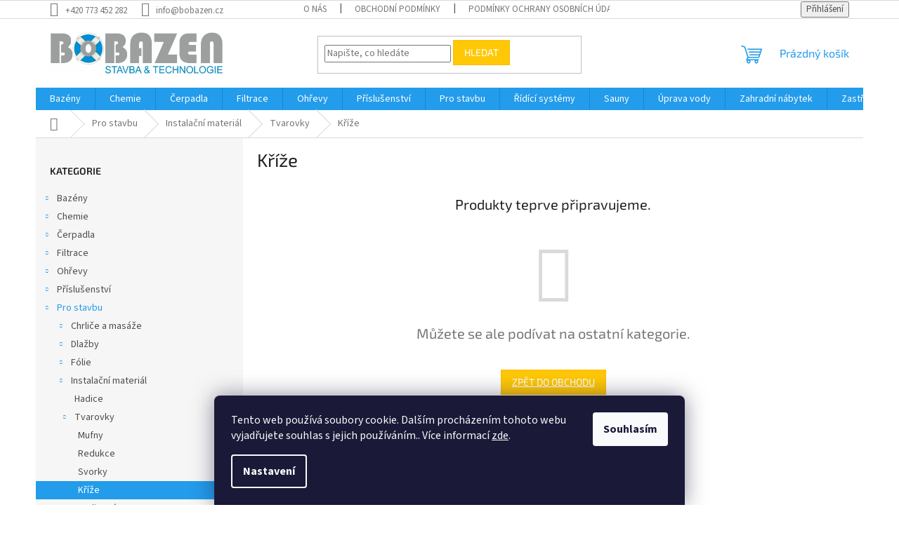

--- FILE ---
content_type: text/html; charset=utf-8
request_url: https://www.bobazen.cz/krize-2/
body_size: 20617
content:
<!doctype html><html lang="cs" dir="ltr" class="header-background-light external-fonts-loaded"><head><meta charset="utf-8" /><meta name="viewport" content="width=device-width,initial-scale=1" /><title>Kříže - Bobazen.cz</title><link rel="preconnect" href="https://cdn.myshoptet.com" /><link rel="dns-prefetch" href="https://cdn.myshoptet.com" /><link rel="preload" href="https://cdn.myshoptet.com/prj/dist/master/cms/libs/jquery/jquery-1.11.3.min.js" as="script" /><link href="https://cdn.myshoptet.com/prj/dist/master/cms/templates/frontend_templates/shared/css/font-face/source-sans-3.css" rel="stylesheet"><link href="https://cdn.myshoptet.com/prj/dist/master/cms/templates/frontend_templates/shared/css/font-face/exo-2.css" rel="stylesheet"><link href="https://cdn.myshoptet.com/prj/dist/master/shop/dist/font-shoptet-11.css.62c94c7785ff2cea73b2.css" rel="stylesheet"><script>
dataLayer = [];
dataLayer.push({'shoptet' : {
    "pageId": 4335,
    "pageType": "category",
    "currency": "CZK",
    "currencyInfo": {
        "decimalSeparator": ",",
        "exchangeRate": 1,
        "priceDecimalPlaces": 2,
        "symbol": "K\u010d",
        "symbolLeft": 0,
        "thousandSeparator": " "
    },
    "language": "cs",
    "projectId": 359144,
    "category": {
        "guid": "90e27f57-7cca-11eb-90ab-b8ca3a6a5ac4",
        "path": "Pro stavbu | Instala\u010dn\u00ed materi\u00e1l | Tvarovky | K\u0159\u00ed\u017ee",
        "parentCategoryGuid": "5253bada-5b0e-11eb-90ab-b8ca3a6a5ac4"
    },
    "cartInfo": {
        "id": null,
        "freeShipping": false,
        "freeShippingFrom": 49990,
        "leftToFreeGift": {
            "formattedPrice": "0 K\u010d",
            "priceLeft": 0
        },
        "freeGift": false,
        "leftToFreeShipping": {
            "priceLeft": 49990,
            "dependOnRegion": 0,
            "formattedPrice": "49 990 K\u010d"
        },
        "discountCoupon": [],
        "getNoBillingShippingPrice": {
            "withoutVat": 0,
            "vat": 0,
            "withVat": 0
        },
        "cartItems": [],
        "taxMode": "ORDINARY"
    },
    "cart": [],
    "customer": {
        "priceRatio": 1,
        "priceListId": 1,
        "groupId": null,
        "registered": false,
        "mainAccount": false
    }
}});
dataLayer.push({'cookie_consent' : {
    "marketing": "denied",
    "analytics": "denied"
}});
document.addEventListener('DOMContentLoaded', function() {
    shoptet.consent.onAccept(function(agreements) {
        if (agreements.length == 0) {
            return;
        }
        dataLayer.push({
            'cookie_consent' : {
                'marketing' : (agreements.includes(shoptet.config.cookiesConsentOptPersonalisation)
                    ? 'granted' : 'denied'),
                'analytics': (agreements.includes(shoptet.config.cookiesConsentOptAnalytics)
                    ? 'granted' : 'denied')
            },
            'event': 'cookie_consent'
        });
    });
});
</script>
<meta property="og:type" content="website"><meta property="og:site_name" content="bobazen.cz"><meta property="og:url" content="https://www.bobazen.cz/krize-2/"><meta property="og:title" content="Kříže - Bobazen.cz"><meta name="author" content="Bobazen.cz"><meta name="web_author" content="Shoptet.cz"><meta name="dcterms.rightsHolder" content="www.bobazen.cz"><meta name="robots" content="index,follow"><meta property="og:image" content="https://www.bobazen.cz/user/categories/orig/k______.jpg"><meta property="og:description" content="Kříže, Bobazen.cz"><meta name="description" content="Kříže, Bobazen.cz"><style>:root {--color-primary: #239ceb;--color-primary-h: 204;--color-primary-s: 83%;--color-primary-l: 53%;--color-primary-hover: #1997e5;--color-primary-hover-h: 203;--color-primary-hover-s: 80%;--color-primary-hover-l: 50%;--color-secondary: #468c98;--color-secondary-h: 189;--color-secondary-s: 37%;--color-secondary-l: 44%;--color-secondary-hover: #3b7580;--color-secondary-hover-h: 190;--color-secondary-hover-s: 37%;--color-secondary-hover-l: 37%;--color-tertiary: #ffc807;--color-tertiary-h: 47;--color-tertiary-s: 100%;--color-tertiary-l: 51%;--color-tertiary-hover: #ffbb00;--color-tertiary-hover-h: 44;--color-tertiary-hover-s: 100%;--color-tertiary-hover-l: 50%;--color-header-background: #ffffff;--template-font: "Source Sans 3";--template-headings-font: "Exo 2";--header-background-url: url("[data-uri]");--cookies-notice-background: #1A1937;--cookies-notice-color: #F8FAFB;--cookies-notice-button-hover: #f5f5f5;--cookies-notice-link-hover: #27263f;--templates-update-management-preview-mode-content: "Náhled aktualizací šablony je aktivní pro váš prohlížeč."}</style>
    
    <link href="https://cdn.myshoptet.com/prj/dist/master/shop/dist/main-11.less.fcb4a42d7bd8a71b7ee2.css" rel="stylesheet" />
                <link href="https://cdn.myshoptet.com/prj/dist/master/shop/dist/mobile-header-v1-11.less.1ee105d41b5f713c21aa.css" rel="stylesheet" />
    
    <script>var shoptet = shoptet || {};</script>
    <script src="https://cdn.myshoptet.com/prj/dist/master/shop/dist/main-3g-header.js.05f199e7fd2450312de2.js"></script>
<!-- User include --><!-- /User include --><link rel="shortcut icon" href="/favicon.ico" type="image/x-icon" /><link rel="canonical" href="https://www.bobazen.cz/krize-2/" />    <script>
        var _hwq = _hwq || [];
        _hwq.push(['setKey', '3D61FA331DAF97FDCE19A707A857097C']);
        _hwq.push(['setTopPos', '200']);
        _hwq.push(['showWidget', '22']);
        (function() {
            var ho = document.createElement('script');
            ho.src = 'https://cz.im9.cz/direct/i/gjs.php?n=wdgt&sak=3D61FA331DAF97FDCE19A707A857097C';
            var s = document.getElementsByTagName('script')[0]; s.parentNode.insertBefore(ho, s);
        })();
    </script>
    <!-- Global site tag (gtag.js) - Google Analytics -->
    <script async src="https://www.googletagmanager.com/gtag/js?id=UA-168185216-1"></script>
    <script>
        
        window.dataLayer = window.dataLayer || [];
        function gtag(){dataLayer.push(arguments);}
        

                    console.debug('default consent data');

            gtag('consent', 'default', {"ad_storage":"denied","analytics_storage":"denied","ad_user_data":"denied","ad_personalization":"denied","wait_for_update":500});
            dataLayer.push({
                'event': 'default_consent'
            });
        
        gtag('js', new Date());

                gtag('config', 'UA-168185216-1', { 'groups': "UA" });
        
        
                gtag('config', 'AW-627811291');
        
        
        
        
        
        
        
        
        
        
        
        
        
        
        
        
        
        
        document.addEventListener('DOMContentLoaded', function() {
            if (typeof shoptet.tracking !== 'undefined') {
                for (var id in shoptet.tracking.bannersList) {
                    gtag('event', 'view_promotion', {
                        "send_to": "UA",
                        "promotions": [
                            {
                                "id": shoptet.tracking.bannersList[id].id,
                                "name": shoptet.tracking.bannersList[id].name,
                                "position": shoptet.tracking.bannersList[id].position
                            }
                        ]
                    });
                }
            }

            shoptet.consent.onAccept(function(agreements) {
                if (agreements.length !== 0) {
                    console.debug('gtag consent accept');
                    var gtagConsentPayload =  {
                        'ad_storage': agreements.includes(shoptet.config.cookiesConsentOptPersonalisation)
                            ? 'granted' : 'denied',
                        'analytics_storage': agreements.includes(shoptet.config.cookiesConsentOptAnalytics)
                            ? 'granted' : 'denied',
                                                                                                'ad_user_data': agreements.includes(shoptet.config.cookiesConsentOptPersonalisation)
                            ? 'granted' : 'denied',
                        'ad_personalization': agreements.includes(shoptet.config.cookiesConsentOptPersonalisation)
                            ? 'granted' : 'denied',
                        };
                    console.debug('update consent data', gtagConsentPayload);
                    gtag('consent', 'update', gtagConsentPayload);
                    dataLayer.push(
                        { 'event': 'update_consent' }
                    );
                }
            });
        });
    </script>
</head><body class="desktop id-4335 in-krize-2 template-11 type-category multiple-columns-body columns-3 ums_forms_redesign--off ums_a11y_category_page--on ums_discussion_rating_forms--off ums_flags_display_unification--on ums_a11y_login--on mobile-header-version-1"><noscript>
    <style>
        #header {
            padding-top: 0;
            position: relative !important;
            top: 0;
        }
        .header-navigation {
            position: relative !important;
        }
        .overall-wrapper {
            margin: 0 !important;
        }
        body:not(.ready) {
            visibility: visible !important;
        }
    </style>
    <div class="no-javascript">
        <div class="no-javascript__title">Musíte změnit nastavení vašeho prohlížeče</div>
        <div class="no-javascript__text">Podívejte se na: <a href="https://www.google.com/support/bin/answer.py?answer=23852">Jak povolit JavaScript ve vašem prohlížeči</a>.</div>
        <div class="no-javascript__text">Pokud používáte software na blokování reklam, může být nutné povolit JavaScript z této stránky.</div>
        <div class="no-javascript__text">Děkujeme.</div>
    </div>
</noscript>

        <div id="fb-root"></div>
        <script>
            window.fbAsyncInit = function() {
                FB.init({
//                    appId            : 'your-app-id',
                    autoLogAppEvents : true,
                    xfbml            : true,
                    version          : 'v19.0'
                });
            };
        </script>
        <script async defer crossorigin="anonymous" src="https://connect.facebook.net/cs_CZ/sdk.js"></script>    <div class="siteCookies siteCookies--bottom siteCookies--dark js-siteCookies" role="dialog" data-testid="cookiesPopup" data-nosnippet>
        <div class="siteCookies__form">
            <div class="siteCookies__content">
                <div class="siteCookies__text">
                    Tento web používá soubory cookie. Dalším procházením tohoto webu vyjadřujete souhlas s jejich používáním.. Více informací <a href="http://www.bobazen.cz/podminky-ochrany-osobnich-udaju/" target="\">zde</a>.
                </div>
                <p class="siteCookies__links">
                    <button class="siteCookies__link js-cookies-settings" aria-label="Nastavení cookies" data-testid="cookiesSettings">Nastavení</button>
                </p>
            </div>
            <div class="siteCookies__buttonWrap">
                                <button class="siteCookies__button js-cookiesConsentSubmit" value="all" aria-label="Přijmout cookies" data-testid="buttonCookiesAccept">Souhlasím</button>
            </div>
        </div>
        <script>
            document.addEventListener("DOMContentLoaded", () => {
                const siteCookies = document.querySelector('.js-siteCookies');
                document.addEventListener("scroll", shoptet.common.throttle(() => {
                    const st = document.documentElement.scrollTop;
                    if (st > 1) {
                        siteCookies.classList.add('siteCookies--scrolled');
                    } else {
                        siteCookies.classList.remove('siteCookies--scrolled');
                    }
                }, 100));
            });
        </script>
    </div>
<a href="#content" class="skip-link sr-only">Přejít na obsah</a><div class="overall-wrapper"><div class="user-action"><div class="container">
    <div class="user-action-in">
                    <div id="login" class="user-action-login popup-widget login-widget" role="dialog" aria-labelledby="loginHeading">
        <div class="popup-widget-inner">
                            <h2 id="loginHeading">Přihlášení k vašemu účtu</h2><div id="customerLogin"><form action="/action/Customer/Login/" method="post" id="formLoginIncluded" class="csrf-enabled formLogin" data-testid="formLogin"><input type="hidden" name="referer" value="" /><div class="form-group"><div class="input-wrapper email js-validated-element-wrapper no-label"><input type="email" name="email" class="form-control" autofocus placeholder="E-mailová adresa (např. jan@novak.cz)" data-testid="inputEmail" autocomplete="email" required /></div></div><div class="form-group"><div class="input-wrapper password js-validated-element-wrapper no-label"><input type="password" name="password" class="form-control" placeholder="Heslo" data-testid="inputPassword" autocomplete="current-password" required /><span class="no-display">Nemůžete vyplnit toto pole</span><input type="text" name="surname" value="" class="no-display" /></div></div><div class="form-group"><div class="login-wrapper"><button type="submit" class="btn btn-secondary btn-text btn-login" data-testid="buttonSubmit">Přihlásit se</button><div class="password-helper"><a href="/registrace/" data-testid="signup" rel="nofollow">Nová registrace</a><a href="/klient/zapomenute-heslo/" rel="nofollow">Zapomenuté heslo</a></div></div></div></form>
</div>                    </div>
    </div>

                            <div id="cart-widget" class="user-action-cart popup-widget cart-widget loader-wrapper" data-testid="popupCartWidget" role="dialog" aria-hidden="true">
    <div class="popup-widget-inner cart-widget-inner place-cart-here">
        <div class="loader-overlay">
            <div class="loader"></div>
        </div>
    </div>

    <div class="cart-widget-button">
        <a href="/kosik/" class="btn btn-conversion" id="continue-order-button" rel="nofollow" data-testid="buttonNextStep">Pokračovat do košíku</a>
    </div>
</div>
            </div>
</div>
</div><div class="top-navigation-bar" data-testid="topNavigationBar">

    <div class="container">

        <div class="top-navigation-contacts">
            <strong>Zákaznická podpora:</strong><a href="tel:+420773452282" class="project-phone" aria-label="Zavolat na +420773452282" data-testid="contactboxPhone"><span>+420 773 452 282</span></a><a href="mailto:info@bobazen.cz" class="project-email" data-testid="contactboxEmail"><span>info@bobazen.cz</span></a>        </div>

                            <div class="top-navigation-menu">
                <div class="top-navigation-menu-trigger"></div>
                <ul class="top-navigation-bar-menu">
                                            <li class="top-navigation-menu-item-748">
                            <a href="/o-nas/">O nás</a>
                        </li>
                                            <li class="top-navigation-menu-item-39">
                            <a href="/obchodni-podminky/">Obchodní podmínky</a>
                        </li>
                                            <li class="top-navigation-menu-item-691">
                            <a href="/podminky-ochrany-osobnich-udaju/">Podmínky ochrany osobních údajů </a>
                        </li>
                                            <li class="top-navigation-menu-item-754">
                            <a href="/odstoupeni-od-kupni-smlouvy/">Odstoupení od kupní smlouvy</a>
                        </li>
                                            <li class="top-navigation-menu-item-751">
                            <a href="/reklamacni-formular/">Reklamační formulář</a>
                        </li>
                                    </ul>
                <ul class="top-navigation-bar-menu-helper"></ul>
            </div>
        
        <div class="top-navigation-tools">
            <div class="responsive-tools">
                <a href="#" class="toggle-window" data-target="search" aria-label="Hledat" data-testid="linkSearchIcon"></a>
                                                            <a href="#" class="toggle-window" data-target="login"></a>
                                                    <a href="#" class="toggle-window" data-target="navigation" aria-label="Menu" data-testid="hamburgerMenu"></a>
            </div>
                        <button class="top-nav-button top-nav-button-login toggle-window" type="button" data-target="login" aria-haspopup="dialog" aria-controls="login" aria-expanded="false" data-testid="signin"><span>Přihlášení</span></button>        </div>

    </div>

</div>
<header id="header"><div class="container navigation-wrapper">
    <div class="header-top">
        <div class="site-name-wrapper">
            <div class="site-name"><a href="/" data-testid="linkWebsiteLogo"><img src="https://cdn.myshoptet.com/usr/www.bobazen.cz/user/logos/logo_nove.png" alt="Bobazen.cz" fetchpriority="low" /></a></div>        </div>
        <div class="search" itemscope itemtype="https://schema.org/WebSite">
            <meta itemprop="headline" content="Kříže"/><meta itemprop="url" content="https://www.bobazen.cz"/><meta itemprop="text" content="Kříže, Bobazen.cz"/>            <form action="/action/ProductSearch/prepareString/" method="post"
    id="formSearchForm" class="search-form compact-form js-search-main"
    itemprop="potentialAction" itemscope itemtype="https://schema.org/SearchAction" data-testid="searchForm">
    <fieldset>
        <meta itemprop="target"
            content="https://www.bobazen.cz/vyhledavani/?string={string}"/>
        <input type="hidden" name="language" value="cs"/>
        
            
<input
    type="search"
    name="string"
        class="query-input form-control search-input js-search-input"
    placeholder="Napište, co hledáte"
    autocomplete="off"
    required
    itemprop="query-input"
    aria-label="Vyhledávání"
    data-testid="searchInput"
>
            <button type="submit" class="btn btn-default" data-testid="searchBtn">Hledat</button>
        
    </fieldset>
</form>
        </div>
        <div class="navigation-buttons">
                
    <a href="/kosik/" class="btn btn-icon toggle-window cart-count" data-target="cart" data-hover="true" data-redirect="true" data-testid="headerCart" rel="nofollow" aria-haspopup="dialog" aria-expanded="false" aria-controls="cart-widget">
        
                <span class="sr-only">Nákupní košík</span>
        
            <span class="cart-price visible-lg-inline-block" data-testid="headerCartPrice">
                                    Prázdný košík                            </span>
        
    
            </a>
        </div>
    </div>
    <nav id="navigation" aria-label="Hlavní menu" data-collapsible="true"><div class="navigation-in menu"><ul class="menu-level-1" role="menubar" data-testid="headerMenuItems"><li class="menu-item-700 ext" role="none"><a href="/bazeny/" data-testid="headerMenuItem" role="menuitem" aria-haspopup="true" aria-expanded="false"><b>Bazény</b><span class="submenu-arrow"></span></a><ul class="menu-level-2" aria-label="Bazény" tabindex="-1" role="menu"><li class="menu-item-703" role="none"><a href="/bazeny-nadzeni/" class="menu-image" data-testid="headerMenuItem" tabindex="-1" aria-hidden="true"><img src="data:image/svg+xml,%3Csvg%20width%3D%22140%22%20height%3D%22100%22%20xmlns%3D%22http%3A%2F%2Fwww.w3.org%2F2000%2Fsvg%22%3E%3C%2Fsvg%3E" alt="" aria-hidden="true" width="140" height="100"  data-src="https://cdn.myshoptet.com/usr/www.bobazen.cz/user/categories/thumb/10340213.jpg" fetchpriority="low" /></a><div><a href="/bazeny-nadzeni/" data-testid="headerMenuItem" role="menuitem"><span>Bazény nadzemní</span></a>
                        </div></li><li class="menu-item-3741" role="none"><a href="/prislusenstvi-pro-virivky/" class="menu-image" data-testid="headerMenuItem" tabindex="-1" aria-hidden="true"><img src="data:image/svg+xml,%3Csvg%20width%3D%22140%22%20height%3D%22100%22%20xmlns%3D%22http%3A%2F%2Fwww.w3.org%2F2000%2Fsvg%22%3E%3C%2Fsvg%3E" alt="" aria-hidden="true" width="140" height="100"  data-src="https://cdn.myshoptet.com/usr/www.bobazen.cz/user/categories/thumb/pozn__mka_2020-09-01_132645.png" fetchpriority="low" /></a><div><a href="/prislusenstvi-pro-virivky/" data-testid="headerMenuItem" role="menuitem"><span>Příslušenství pro vířivky</span></a>
                        </div></li><li class="menu-item-709" role="none"><a href="/virivky/" class="menu-image" data-testid="headerMenuItem" tabindex="-1" aria-hidden="true"><img src="data:image/svg+xml,%3Csvg%20width%3D%22140%22%20height%3D%22100%22%20xmlns%3D%22http%3A%2F%2Fwww.w3.org%2F2000%2Fsvg%22%3E%3C%2Fsvg%3E" alt="" aria-hidden="true" width="140" height="100"  data-src="https://cdn.myshoptet.com/usr/www.bobazen.cz/user/categories/thumb/1854_0_tn3.jpg" fetchpriority="low" /></a><div><a href="/virivky/" data-testid="headerMenuItem" role="menuitem"><span>Vířivky</span></a>
                        </div></li></ul></li>
<li class="menu-item-727 ext" role="none"><a href="/chemie/" data-testid="headerMenuItem" role="menuitem" aria-haspopup="true" aria-expanded="false"><b>Chemie</b><span class="submenu-arrow"></span></a><ul class="menu-level-2" aria-label="Chemie" tabindex="-1" role="menu"><li class="menu-item-901 has-third-level" role="none"><a href="/testery/" class="menu-image" data-testid="headerMenuItem" tabindex="-1" aria-hidden="true"><img src="data:image/svg+xml,%3Csvg%20width%3D%22140%22%20height%3D%22100%22%20xmlns%3D%22http%3A%2F%2Fwww.w3.org%2F2000%2Fsvg%22%3E%3C%2Fsvg%3E" alt="" aria-hidden="true" width="140" height="100"  data-src="https://cdn.myshoptet.com/usr/www.bobazen.cz/user/categories/thumb/14515.png" fetchpriority="low" /></a><div><a href="/testery/" data-testid="headerMenuItem" role="menuitem"><span>Testery</span></a>
                                                    <ul class="menu-level-3" role="menu">
                                                                    <li class="menu-item-907" role="none">
                                        <a href="/digitalni-testery-a-prouzky/" data-testid="headerMenuItem" role="menuitem">
                                            Digitální testery</a>,                                    </li>
                                                                    <li class="menu-item-4053" role="none">
                                        <a href="/fotometry/" data-testid="headerMenuItem" role="menuitem">
                                            Fotometry</a>,                                    </li>
                                                                    <li class="menu-item-4068" role="none">
                                        <a href="/prouzky/" data-testid="headerMenuItem" role="menuitem">
                                            Proužky</a>,                                    </li>
                                                                    <li class="menu-item-4392" role="none">
                                        <a href="/tablety/" data-testid="headerMenuItem" role="menuitem">
                                            Tablety</a>                                    </li>
                                                            </ul>
                        </div></li><li class="menu-item-928" role="none"><a href="/algicidy-proti-rasam/" class="menu-image" data-testid="headerMenuItem" tabindex="-1" aria-hidden="true"><img src="data:image/svg+xml,%3Csvg%20width%3D%22140%22%20height%3D%22100%22%20xmlns%3D%22http%3A%2F%2Fwww.w3.org%2F2000%2Fsvg%22%3E%3C%2Fsvg%3E" alt="" aria-hidden="true" width="140" height="100"  data-src="https://cdn.myshoptet.com/usr/www.bobazen.cz/user/categories/thumb/b3622466d0e47fe2d6c13e8bf32e0ece--mmf250x250.jpg" fetchpriority="low" /></a><div><a href="/algicidy-proti-rasam/" data-testid="headerMenuItem" role="menuitem"><span>Algicidy proti řasám</span></a>
                        </div></li><li class="menu-item-919" role="none"><a href="/chlorova-chemie/" class="menu-image" data-testid="headerMenuItem" tabindex="-1" aria-hidden="true"><img src="data:image/svg+xml,%3Csvg%20width%3D%22140%22%20height%3D%22100%22%20xmlns%3D%22http%3A%2F%2Fwww.w3.org%2F2000%2Fsvg%22%3E%3C%2Fsvg%3E" alt="" aria-hidden="true" width="140" height="100"  data-src="https://cdn.myshoptet.com/usr/www.bobazen.cz/user/categories/thumb/chemie_chlor.jpg" fetchpriority="low" /></a><div><a href="/chlorova-chemie/" data-testid="headerMenuItem" role="menuitem"><span>Chlorová chemie</span></a>
                        </div></li><li class="menu-item-940" role="none"><a href="/cistice-povrchu/" class="menu-image" data-testid="headerMenuItem" tabindex="-1" aria-hidden="true"><img src="data:image/svg+xml,%3Csvg%20width%3D%22140%22%20height%3D%22100%22%20xmlns%3D%22http%3A%2F%2Fwww.w3.org%2F2000%2Fsvg%22%3E%3C%2Fsvg%3E" alt="" aria-hidden="true" width="140" height="100"  data-src="https://cdn.myshoptet.com/usr/www.bobazen.cz/user/categories/thumb/pozn__mka_2020-07-15_162853.png" fetchpriority="low" /></a><div><a href="/cistice-povrchu/" data-testid="headerMenuItem" role="menuitem"><span>Čističe povrchů</span></a>
                        </div></li><li class="menu-item-4164" role="none"><a href="/lepidla/" class="menu-image" data-testid="headerMenuItem" tabindex="-1" aria-hidden="true"><img src="data:image/svg+xml,%3Csvg%20width%3D%22140%22%20height%3D%22100%22%20xmlns%3D%22http%3A%2F%2Fwww.w3.org%2F2000%2Fsvg%22%3E%3C%2Fsvg%3E" alt="" aria-hidden="true" width="140" height="100"  data-src="https://cdn.myshoptet.com/usr/www.bobazen.cz/user/categories/thumb/lepidlo.jpg" fetchpriority="low" /></a><div><a href="/lepidla/" data-testid="headerMenuItem" role="menuitem"><span>Lepidla</span></a>
                        </div></li><li class="menu-item-946" role="none"><a href="/sady-chemie/" class="menu-image" data-testid="headerMenuItem" tabindex="-1" aria-hidden="true"><img src="data:image/svg+xml,%3Csvg%20width%3D%22140%22%20height%3D%22100%22%20xmlns%3D%22http%3A%2F%2Fwww.w3.org%2F2000%2Fsvg%22%3E%3C%2Fsvg%3E" alt="" aria-hidden="true" width="140" height="100"  data-src="https://cdn.myshoptet.com/usr/www.bobazen.cz/user/categories/thumb/bazenova-chemie-marimex-start-p-7926_1_6621.jpg" fetchpriority="low" /></a><div><a href="/sady-chemie/" data-testid="headerMenuItem" role="menuitem"><span>Sady chemie</span></a>
                        </div></li><li class="menu-item-925" role="none"><a href="/vlockovace/" class="menu-image" data-testid="headerMenuItem" tabindex="-1" aria-hidden="true"><img src="data:image/svg+xml,%3Csvg%20width%3D%22140%22%20height%3D%22100%22%20xmlns%3D%22http%3A%2F%2Fwww.w3.org%2F2000%2Fsvg%22%3E%3C%2Fsvg%3E" alt="" aria-hidden="true" width="140" height="100"  data-src="https://cdn.myshoptet.com/usr/www.bobazen.cz/user/categories/thumb/338_300.jpg" fetchpriority="low" /></a><div><a href="/vlockovace/" data-testid="headerMenuItem" role="menuitem"><span>Vločkovače</span></a>
                        </div></li><li class="menu-item-943" role="none"><a href="/virivkova-chemie/" class="menu-image" data-testid="headerMenuItem" tabindex="-1" aria-hidden="true"><img src="data:image/svg+xml,%3Csvg%20width%3D%22140%22%20height%3D%22100%22%20xmlns%3D%22http%3A%2F%2Fwww.w3.org%2F2000%2Fsvg%22%3E%3C%2Fsvg%3E" alt="" aria-hidden="true" width="140" height="100"  data-src="https://cdn.myshoptet.com/usr/www.bobazen.cz/user/categories/thumb/media_3816850.jpg" fetchpriority="low" /></a><div><a href="/virivkova-chemie/" data-testid="headerMenuItem" role="menuitem"><span>Vířivková chemie</span></a>
                        </div></li><li class="menu-item-931" role="none"><a href="/zazimovace/" class="menu-image" data-testid="headerMenuItem" tabindex="-1" aria-hidden="true"><img src="data:image/svg+xml,%3Csvg%20width%3D%22140%22%20height%3D%22100%22%20xmlns%3D%22http%3A%2F%2Fwww.w3.org%2F2000%2Fsvg%22%3E%3C%2Fsvg%3E" alt="" aria-hidden="true" width="140" height="100"  data-src="https://cdn.myshoptet.com/usr/www.bobazen.cz/user/categories/thumb/11303002.jpg" fetchpriority="low" /></a><div><a href="/zazimovace/" data-testid="headerMenuItem" role="menuitem"><span>Zazimovače</span></a>
                        </div></li><li class="menu-item-4203" role="none"><a href="/vune/" class="menu-image" data-testid="headerMenuItem" tabindex="-1" aria-hidden="true"><img src="data:image/svg+xml,%3Csvg%20width%3D%22140%22%20height%3D%22100%22%20xmlns%3D%22http%3A%2F%2Fwww.w3.org%2F2000%2Fsvg%22%3E%3C%2Fsvg%3E" alt="" aria-hidden="true" width="140" height="100"  data-src="https://cdn.myshoptet.com/usr/www.bobazen.cz/user/categories/thumb/111.jpg" fetchpriority="low" /></a><div><a href="/vune/" data-testid="headerMenuItem" role="menuitem"><span>Vůně</span></a>
                        </div></li></ul></li>
<li class="menu-item-721 ext" role="none"><a href="/cerpadla/" data-testid="headerMenuItem" role="menuitem" aria-haspopup="true" aria-expanded="false"><b>Čerpadla</b><span class="submenu-arrow"></span></a><ul class="menu-level-2" aria-label="Čerpadla" tabindex="-1" role="menu"><li class="menu-item-1335 has-third-level" role="none"><a href="/cerpadla-3/" class="menu-image" data-testid="headerMenuItem" tabindex="-1" aria-hidden="true"><img src="data:image/svg+xml,%3Csvg%20width%3D%22140%22%20height%3D%22100%22%20xmlns%3D%22http%3A%2F%2Fwww.w3.org%2F2000%2Fsvg%22%3E%3C%2Fsvg%3E" alt="" aria-hidden="true" width="140" height="100"  data-src="https://cdn.myshoptet.com/usr/www.bobazen.cz/user/categories/thumb/8ac10122e67641195e0cad89775b02f2.jpg" fetchpriority="low" /></a><div><a href="/cerpadla-3/" data-testid="headerMenuItem" role="menuitem"><span>Čerpadla</span></a>
                                                    <ul class="menu-level-3" role="menu">
                                                                    <li class="menu-item-4401" role="none">
                                        <a href="/badu-magic/" data-testid="headerMenuItem" role="menuitem">
                                            Badu Magic</a>,                                    </li>
                                                                    <li class="menu-item-4407" role="none">
                                        <a href="/hanscraft-blue/" data-testid="headerMenuItem" role="menuitem">
                                            HANSCRAFT BLUE</a>,                                    </li>
                                                                    <li class="menu-item-4410" role="none">
                                        <a href="/hanscraft-boxer/" data-testid="headerMenuItem" role="menuitem">
                                            HANSCRAFT BOXER</a>,                                    </li>
                                                                    <li class="menu-item-4413" role="none">
                                        <a href="/aral-c/" data-testid="headerMenuItem" role="menuitem">
                                            Aral C</a>,                                    </li>
                                                                    <li class="menu-item-4416" role="none">
                                        <a href="/badu-resort/" data-testid="headerMenuItem" role="menuitem">
                                            Badu Resort</a>,                                    </li>
                                                                    <li class="menu-item-4419" role="none">
                                        <a href="/baikal/" data-testid="headerMenuItem" role="menuitem">
                                            Baikal</a>,                                    </li>
                                                                    <li class="menu-item-4422" role="none">
                                        <a href="/combo/" data-testid="headerMenuItem" role="menuitem">
                                            HANSCRAFT Combo</a>,                                    </li>
                                                                    <li class="menu-item-4425" role="none">
                                        <a href="/kivu/" data-testid="headerMenuItem" role="menuitem">
                                            Kivu</a>,                                    </li>
                                                                    <li class="menu-item-4428" role="none">
                                        <a href="/maxim/" data-testid="headerMenuItem" role="menuitem">
                                            Maxim</a>,                                    </li>
                                                                    <li class="menu-item-4431" role="none">
                                        <a href="/nautilus/" data-testid="headerMenuItem" role="menuitem">
                                            Nautilus</a>,                                    </li>
                                                                    <li class="menu-item-4434" role="none">
                                        <a href="/optima/" data-testid="headerMenuItem" role="menuitem">
                                            Optima</a>,                                    </li>
                                                                    <li class="menu-item-4437" role="none">
                                        <a href="/sena/" data-testid="headerMenuItem" role="menuitem">
                                            Sena</a>,                                    </li>
                                                                    <li class="menu-item-4440" role="none">
                                        <a href="/shark/" data-testid="headerMenuItem" role="menuitem">
                                            Shark</a>,                                    </li>
                                                                    <li class="menu-item-4443" role="none">
                                        <a href="/victoria-plus/" data-testid="headerMenuItem" role="menuitem">
                                            Victoria Plus</a>,                                    </li>
                                                                    <li class="menu-item-4446" role="none">
                                        <a href="/cf/" data-testid="headerMenuItem" role="menuitem">
                                            CF</a>,                                    </li>
                                                                    <li class="menu-item-4449" role="none">
                                        <a href="/badu-prime/" data-testid="headerMenuItem" role="menuitem">
                                            Badu Prime</a>,                                    </li>
                                                                    <li class="menu-item-4452" role="none">
                                        <a href="/bettar/" data-testid="headerMenuItem" role="menuitem">
                                            Bettar</a>,                                    </li>
                                                                    <li class="menu-item-4455" role="none">
                                        <a href="/big-discovery/" data-testid="headerMenuItem" role="menuitem">
                                            Big Discovery</a>,                                    </li>
                                                                    <li class="menu-item-4458" role="none">
                                        <a href="/preva/" data-testid="headerMenuItem" role="menuitem">
                                            Preva</a>,                                    </li>
                                                                    <li class="menu-item-4461" role="none">
                                        <a href="/winner/" data-testid="headerMenuItem" role="menuitem">
                                            Winner</a>,                                    </li>
                                                                    <li class="menu-item-4464" role="none">
                                        <a href="/magnus/" data-testid="headerMenuItem" role="menuitem">
                                            Magnus</a>,                                    </li>
                                                                    <li class="menu-item-4467" role="none">
                                        <a href="/magnus-2/" data-testid="headerMenuItem" role="menuitem">
                                            Magnus</a>,                                    </li>
                                                                    <li class="menu-item-4470" role="none">
                                        <a href="/freeflo/" data-testid="headerMenuItem" role="menuitem">
                                            FreeFlo</a>,                                    </li>
                                                                    <li class="menu-item-4473" role="none">
                                        <a href="/bcc/" data-testid="headerMenuItem" role="menuitem">
                                            BCC</a>,                                    </li>
                                                                    <li class="menu-item-4476" role="none">
                                        <a href="/cala/" data-testid="headerMenuItem" role="menuitem">
                                            CALA</a>,                                    </li>
                                                                    <li class="menu-item-4479" role="none">
                                        <a href="/deifino/" data-testid="headerMenuItem" role="menuitem">
                                            Deifino</a>,                                    </li>
                                                                    <li class="menu-item-4671" role="none">
                                        <a href="/bravus/" data-testid="headerMenuItem" role="menuitem">
                                            Bravus</a>                                    </li>
                                                            </ul>
                        </div></li><li class="menu-item-4023" role="none"><a href="/frekvencni-menice-2/" class="menu-image" data-testid="headerMenuItem" tabindex="-1" aria-hidden="true"><img src="data:image/svg+xml,%3Csvg%20width%3D%22140%22%20height%3D%22100%22%20xmlns%3D%22http%3A%2F%2Fwww.w3.org%2F2000%2Fsvg%22%3E%3C%2Fsvg%3E" alt="" aria-hidden="true" width="140" height="100"  data-src="https://cdn.myshoptet.com/usr/www.bobazen.cz/user/categories/thumb/m__ni__.jpg" fetchpriority="low" /></a><div><a href="/frekvencni-menice-2/" data-testid="headerMenuItem" role="menuitem"><span>Frekvenční měniče</span></a>
                        </div></li><li class="menu-item-4104" role="none"><a href="/odstredive-cerpadla/" class="menu-image" data-testid="headerMenuItem" tabindex="-1" aria-hidden="true"><img src="data:image/svg+xml,%3Csvg%20width%3D%22140%22%20height%3D%22100%22%20xmlns%3D%22http%3A%2F%2Fwww.w3.org%2F2000%2Fsvg%22%3E%3C%2Fsvg%3E" alt="" aria-hidden="true" width="140" height="100"  data-src="https://cdn.myshoptet.com/usr/www.bobazen.cz/user/categories/thumb/444.jpg" fetchpriority="low" /></a><div><a href="/odstredive-cerpadla/" data-testid="headerMenuItem" role="menuitem"><span>Hydromasážní čerpadla</span></a>
                        </div></li><li class="menu-item-1338" role="none"><a href="/prislusenstvi-5/" class="menu-image" data-testid="headerMenuItem" tabindex="-1" aria-hidden="true"><img src="data:image/svg+xml,%3Csvg%20width%3D%22140%22%20height%3D%22100%22%20xmlns%3D%22http%3A%2F%2Fwww.w3.org%2F2000%2Fsvg%22%3E%3C%2Fsvg%3E" alt="" aria-hidden="true" width="140" height="100"  data-src="https://cdn.myshoptet.com/usr/www.bobazen.cz/user/categories/thumb/pozn__mka_2020-07-21_155032.png" fetchpriority="low" /></a><div><a href="/prislusenstvi-5/" data-testid="headerMenuItem" role="menuitem"><span>Příslušenství</span></a>
                        </div></li></ul></li>
<li class="menu-item-724 ext" role="none"><a href="/filtrace/" data-testid="headerMenuItem" role="menuitem" aria-haspopup="true" aria-expanded="false"><b>Filtrace</b><span class="submenu-arrow"></span></a><ul class="menu-level-2" aria-label="Filtrace" tabindex="-1" role="menu"><li class="menu-item-4119" role="none"><a href="/automaticke-ovladani-filtrace/" class="menu-image" data-testid="headerMenuItem" tabindex="-1" aria-hidden="true"><img src="data:image/svg+xml,%3Csvg%20width%3D%22140%22%20height%3D%22100%22%20xmlns%3D%22http%3A%2F%2Fwww.w3.org%2F2000%2Fsvg%22%3E%3C%2Fsvg%3E" alt="" aria-hidden="true" width="140" height="100"  data-src="https://cdn.myshoptet.com/usr/www.bobazen.cz/user/categories/thumb/automatick___ovl__d__n__.png" fetchpriority="low" /></a><div><a href="/automaticke-ovladani-filtrace/" data-testid="headerMenuItem" role="menuitem"><span>Automatické ovládání filtrace</span></a>
                        </div></li><li class="menu-item-796" role="none"><a href="/filtracni-nadoby/" class="menu-image" data-testid="headerMenuItem" tabindex="-1" aria-hidden="true"><img src="data:image/svg+xml,%3Csvg%20width%3D%22140%22%20height%3D%22100%22%20xmlns%3D%22http%3A%2F%2Fwww.w3.org%2F2000%2Fsvg%22%3E%3C%2Fsvg%3E" alt="" aria-hidden="true" width="140" height="100"  data-src="https://cdn.myshoptet.com/usr/www.bobazen.cz/user/categories/thumb/k320160121_105741.jpg" fetchpriority="low" /></a><div><a href="/filtracni-nadoby/" data-testid="headerMenuItem" role="menuitem"><span>Filtrační nádoby</span></a>
                        </div></li><li class="menu-item-4197" role="none"><a href="/filtracni-zarizeni/" class="menu-image" data-testid="headerMenuItem" tabindex="-1" aria-hidden="true"><img src="data:image/svg+xml,%3Csvg%20width%3D%22140%22%20height%3D%22100%22%20xmlns%3D%22http%3A%2F%2Fwww.w3.org%2F2000%2Fsvg%22%3E%3C%2Fsvg%3E" alt="" aria-hidden="true" width="140" height="100"  data-src="https://cdn.myshoptet.com/usr/www.bobazen.cz/user/categories/thumb/125.png" fetchpriority="low" /></a><div><a href="/filtracni-zarizeni/" data-testid="headerMenuItem" role="menuitem"><span>Filtrační zařízení</span></a>
                        </div></li><li class="menu-item-4098" role="none"><a href="/kartusova-filtrace/" class="menu-image" data-testid="headerMenuItem" tabindex="-1" aria-hidden="true"><img src="data:image/svg+xml,%3Csvg%20width%3D%22140%22%20height%3D%22100%22%20xmlns%3D%22http%3A%2F%2Fwww.w3.org%2F2000%2Fsvg%22%3E%3C%2Fsvg%3E" alt="" aria-hidden="true" width="140" height="100"  data-src="https://cdn.myshoptet.com/usr/www.bobazen.cz/user/categories/thumb/kartu__ov__.jpg" fetchpriority="low" /></a><div><a href="/kartusova-filtrace/" data-testid="headerMenuItem" role="menuitem"><span>Kartušová filtrace</span></a>
                        </div></li><li class="menu-item-4194" role="none"><a href="/laminatovy-filtr/" class="menu-image" data-testid="headerMenuItem" tabindex="-1" aria-hidden="true"><img src="data:image/svg+xml,%3Csvg%20width%3D%22140%22%20height%3D%22100%22%20xmlns%3D%22http%3A%2F%2Fwww.w3.org%2F2000%2Fsvg%22%3E%3C%2Fsvg%3E" alt="" aria-hidden="true" width="140" height="100"  data-src="https://cdn.myshoptet.com/usr/www.bobazen.cz/user/categories/thumb/33.png" fetchpriority="low" /></a><div><a href="/laminatovy-filtr/" data-testid="headerMenuItem" role="menuitem"><span>Laminátové filtry</span></a>
                        </div></li><li class="menu-item-4101" role="none"><a href="/ovladaci-ventily/" class="menu-image" data-testid="headerMenuItem" tabindex="-1" aria-hidden="true"><img src="data:image/svg+xml,%3Csvg%20width%3D%22140%22%20height%3D%22100%22%20xmlns%3D%22http%3A%2F%2Fwww.w3.org%2F2000%2Fsvg%22%3E%3C%2Fsvg%3E" alt="" aria-hidden="true" width="140" height="100"  data-src="https://cdn.myshoptet.com/usr/www.bobazen.cz/user/categories/thumb/ovl__dac___ventil.png" fetchpriority="low" /></a><div><a href="/ovladaci-ventily/" data-testid="headerMenuItem" role="menuitem"><span>Ovládací ventily</span></a>
                        </div></li><li class="menu-item-4113" role="none"><a href="/prislusenstvi-k-filtraci/" class="menu-image" data-testid="headerMenuItem" tabindex="-1" aria-hidden="true"><img src="data:image/svg+xml,%3Csvg%20width%3D%22140%22%20height%3D%22100%22%20xmlns%3D%22http%3A%2F%2Fwww.w3.org%2F2000%2Fsvg%22%3E%3C%2Fsvg%3E" alt="" aria-hidden="true" width="140" height="100"  data-src="https://cdn.myshoptet.com/usr/www.bobazen.cz/user/categories/thumb/p____slu__enstv___k.png" fetchpriority="low" /></a><div><a href="/prislusenstvi-k-filtraci/" data-testid="headerMenuItem" role="menuitem"><span>Příslušenství k filtraci</span></a>
                        </div></li></ul></li>
<li class="menu-item-733 ext" role="none"><a href="/ohrevy/" data-testid="headerMenuItem" role="menuitem" aria-haspopup="true" aria-expanded="false"><b>Ohřevy</b><span class="submenu-arrow"></span></a><ul class="menu-level-2" aria-label="Ohřevy" tabindex="-1" role="menu"><li class="menu-item-775" role="none"><a href="/elektricke-ohrevy/" class="menu-image" data-testid="headerMenuItem" tabindex="-1" aria-hidden="true"><img src="data:image/svg+xml,%3Csvg%20width%3D%22140%22%20height%3D%22100%22%20xmlns%3D%22http%3A%2F%2Fwww.w3.org%2F2000%2Fsvg%22%3E%3C%2Fsvg%3E" alt="" aria-hidden="true" width="140" height="100"  data-src="https://cdn.myshoptet.com/usr/www.bobazen.cz/user/categories/thumb/_vyr_806elektricky-ohrev-12-kw-eovti-pro-slanou-vodu.jpg" fetchpriority="low" /></a><div><a href="/elektricke-ohrevy/" data-testid="headerMenuItem" role="menuitem"><span>Elektrické ohřevy</span></a>
                        </div></li><li class="menu-item-1572" role="none"><a href="/prislusenstvi-k-ohrevum/" class="menu-image" data-testid="headerMenuItem" tabindex="-1" aria-hidden="true"><img src="data:image/svg+xml,%3Csvg%20width%3D%22140%22%20height%3D%22100%22%20xmlns%3D%22http%3A%2F%2Fwww.w3.org%2F2000%2Fsvg%22%3E%3C%2Fsvg%3E" alt="" aria-hidden="true" width="140" height="100"  data-src="https://cdn.myshoptet.com/usr/www.bobazen.cz/user/categories/thumb/pozn__mka_2020-08-12_132050.png" fetchpriority="low" /></a><div><a href="/prislusenstvi-k-ohrevum/" data-testid="headerMenuItem" role="menuitem"><span>Příslušenství k ohřevům</span></a>
                        </div></li><li class="menu-item-778" role="none"><a href="/solarni-ohrev/" class="menu-image" data-testid="headerMenuItem" tabindex="-1" aria-hidden="true"><img src="data:image/svg+xml,%3Csvg%20width%3D%22140%22%20height%3D%22100%22%20xmlns%3D%22http%3A%2F%2Fwww.w3.org%2F2000%2Fsvg%22%3E%3C%2Fsvg%3E" alt="" aria-hidden="true" width="140" height="100"  data-src="https://cdn.myshoptet.com/usr/www.bobazen.cz/user/categories/thumb/107410619.jpg" fetchpriority="low" /></a><div><a href="/solarni-ohrev/" data-testid="headerMenuItem" role="menuitem"><span>Solární ohřev</span></a>
                        </div></li><li class="menu-item-769 has-third-level" role="none"><a href="/tepelna-cerpadla/" class="menu-image" data-testid="headerMenuItem" tabindex="-1" aria-hidden="true"><img src="data:image/svg+xml,%3Csvg%20width%3D%22140%22%20height%3D%22100%22%20xmlns%3D%22http%3A%2F%2Fwww.w3.org%2F2000%2Fsvg%22%3E%3C%2Fsvg%3E" alt="" aria-hidden="true" width="140" height="100"  data-src="https://cdn.myshoptet.com/usr/www.bobazen.cz/user/categories/thumb/55vpqn-1.jpeg" fetchpriority="low" /></a><div><a href="/tepelna-cerpadla/" data-testid="headerMenuItem" role="menuitem"><span>Tepelná čerpadla</span></a>
                                                    <ul class="menu-level-3" role="menu">
                                                                    <li class="menu-item-4239" role="none">
                                        <a href="/norm/" data-testid="headerMenuItem" role="menuitem">
                                            NORM</a>,                                    </li>
                                                                    <li class="menu-item-4242" role="none">
                                        <a href="/poolex/" data-testid="headerMenuItem" role="menuitem">
                                            Poolex</a>,                                    </li>
                                                                    <li class="menu-item-4245" role="none">
                                        <a href="/rapid/" data-testid="headerMenuItem" role="menuitem">
                                            Rapid</a>,                                    </li>
                                                                    <li class="menu-item-4248" role="none">
                                        <a href="/zodiac/" data-testid="headerMenuItem" role="menuitem">
                                            Zodiac</a>,                                    </li>
                                                                    <li class="menu-item-4251" role="none">
                                        <a href="/hitachi/" data-testid="headerMenuItem" role="menuitem">
                                            Hitachi</a>,                                    </li>
                                                                    <li class="menu-item-4254" role="none">
                                        <a href="/astralpool/" data-testid="headerMenuItem" role="menuitem">
                                            Astralpool</a>,                                    </li>
                                                                    <li class="menu-item-4278" role="none">
                                        <a href="/sanyo/" data-testid="headerMenuItem" role="menuitem">
                                            SANYO</a>,                                    </li>
                                                                    <li class="menu-item-4572" role="none">
                                        <a href="/z550/" data-testid="headerMenuItem" role="menuitem">
                                            Z550</a>,                                    </li>
                                                                    <li class="menu-item-4578" role="none">
                                        <a href="/z200/" data-testid="headerMenuItem" role="menuitem">
                                            Z200</a>                                    </li>
                                                            </ul>
                        </div></li><li class="menu-item-772" role="none"><a href="/tepelne-vymeniky/" class="menu-image" data-testid="headerMenuItem" tabindex="-1" aria-hidden="true"><img src="data:image/svg+xml,%3Csvg%20width%3D%22140%22%20height%3D%22100%22%20xmlns%3D%22http%3A%2F%2Fwww.w3.org%2F2000%2Fsvg%22%3E%3C%2Fsvg%3E" alt="" aria-hidden="true" width="140" height="100"  data-src="https://cdn.myshoptet.com/usr/www.bobazen.cz/user/categories/thumb/tepelny.jpg" fetchpriority="low" /></a><div><a href="/tepelne-vymeniky/" data-testid="headerMenuItem" role="menuitem"><span>Tepelné výměníky</span></a>
                        </div></li></ul></li>
<li class="menu-item-718 ext" role="none"><a href="/prislusenstvi/" data-testid="headerMenuItem" role="menuitem" aria-haspopup="true" aria-expanded="false"><b>Příslušenství</b><span class="submenu-arrow"></span></a><ul class="menu-level-2" aria-label="Příslušenství" tabindex="-1" role="menu"><li class="menu-item-4038" role="none"><a href="/difuzery/" class="menu-image" data-testid="headerMenuItem" tabindex="-1" aria-hidden="true"><img src="data:image/svg+xml,%3Csvg%20width%3D%22140%22%20height%3D%22100%22%20xmlns%3D%22http%3A%2F%2Fwww.w3.org%2F2000%2Fsvg%22%3E%3C%2Fsvg%3E" alt="" aria-hidden="true" width="140" height="100"  data-src="https://cdn.myshoptet.com/usr/www.bobazen.cz/user/categories/thumb/dif__zer.jpg" fetchpriority="low" /></a><div><a href="/difuzery/" data-testid="headerMenuItem" role="menuitem"><span>Difuzéry</span></a>
                        </div></li><li class="menu-item-808" role="none"><a href="/podvodni-reproduktory/" class="menu-image" data-testid="headerMenuItem" tabindex="-1" aria-hidden="true"><img src="data:image/svg+xml,%3Csvg%20width%3D%22140%22%20height%3D%22100%22%20xmlns%3D%22http%3A%2F%2Fwww.w3.org%2F2000%2Fsvg%22%3E%3C%2Fsvg%3E" alt="" aria-hidden="true" width="140" height="100"  data-src="https://cdn.myshoptet.com/usr/www.bobazen.cz/user/categories/thumb/8595_podvodni-reproduktor-30w-8-ohm-nerez.jpg" fetchpriority="low" /></a><div><a href="/podvodni-reproduktory/" data-testid="headerMenuItem" role="menuitem"><span>Podvodní reproduktory</span></a>
                        </div></li><li class="menu-item-4047" role="none"><a href="/pumpy/" class="menu-image" data-testid="headerMenuItem" tabindex="-1" aria-hidden="true"><img src="data:image/svg+xml,%3Csvg%20width%3D%22140%22%20height%3D%22100%22%20xmlns%3D%22http%3A%2F%2Fwww.w3.org%2F2000%2Fsvg%22%3E%3C%2Fsvg%3E" alt="" aria-hidden="true" width="140" height="100"  data-src="https://cdn.myshoptet.com/usr/www.bobazen.cz/user/categories/thumb/pumpa.jpg" fetchpriority="low" /></a><div><a href="/pumpy/" data-testid="headerMenuItem" role="menuitem"><span>Hustilky</span></a>
                        </div></li><li class="menu-item-892" role="none"><a href="/sitky-a-kartace/" class="menu-image" data-testid="headerMenuItem" tabindex="-1" aria-hidden="true"><img src="data:image/svg+xml,%3Csvg%20width%3D%22140%22%20height%3D%22100%22%20xmlns%3D%22http%3A%2F%2Fwww.w3.org%2F2000%2Fsvg%22%3E%3C%2Fsvg%3E" alt="" aria-hidden="true" width="140" height="100"  data-src="https://cdn.myshoptet.com/usr/www.bobazen.cz/user/categories/thumb/gdsfg.png" fetchpriority="low" /></a><div><a href="/sitky-a-kartace/" data-testid="headerMenuItem" role="menuitem"><span>Síťky a kartáče</span></a>
                        </div></li><li class="menu-item-805" role="none"><a href="/sprchy/" class="menu-image" data-testid="headerMenuItem" tabindex="-1" aria-hidden="true"><img src="data:image/svg+xml,%3Csvg%20width%3D%22140%22%20height%3D%22100%22%20xmlns%3D%22http%3A%2F%2Fwww.w3.org%2F2000%2Fsvg%22%3E%3C%2Fsvg%3E" alt="" aria-hidden="true" width="140" height="100"  data-src="https://cdn.myshoptet.com/usr/www.bobazen.cz/user/categories/thumb/kobra_barvy.jpg" fetchpriority="low" /></a><div><a href="/sprchy/" data-testid="headerMenuItem" role="menuitem"><span>Sprchy</span></a>
                        </div></li><li class="menu-item-898" role="none"><a href="/teplomery/" class="menu-image" data-testid="headerMenuItem" tabindex="-1" aria-hidden="true"><img src="data:image/svg+xml,%3Csvg%20width%3D%22140%22%20height%3D%22100%22%20xmlns%3D%22http%3A%2F%2Fwww.w3.org%2F2000%2Fsvg%22%3E%3C%2Fsvg%3E" alt="" aria-hidden="true" width="140" height="100"  data-src="https://cdn.myshoptet.com/usr/www.bobazen.cz/user/categories/thumb/teplomer-plovouci-se-zviratky-nemo-modry.jpg" fetchpriority="low" /></a><div><a href="/teplomery/" data-testid="headerMenuItem" role="menuitem"><span>Teploměry</span></a>
                        </div></li><li class="menu-item-4170" role="none"><a href="/vanicky/" class="menu-image" data-testid="headerMenuItem" tabindex="-1" aria-hidden="true"><img src="data:image/svg+xml,%3Csvg%20width%3D%22140%22%20height%3D%22100%22%20xmlns%3D%22http%3A%2F%2Fwww.w3.org%2F2000%2Fsvg%22%3E%3C%2Fsvg%3E" alt="" aria-hidden="true" width="140" height="100"  data-src="https://cdn.myshoptet.com/usr/www.bobazen.cz/user/categories/thumb/101.jpg" fetchpriority="low" /></a><div><a href="/vanicky/" data-testid="headerMenuItem" role="menuitem"><span>Vaničky</span></a>
                        </div></li><li class="menu-item-880 has-third-level" role="none"><a href="/vysavace/" class="menu-image" data-testid="headerMenuItem" tabindex="-1" aria-hidden="true"><img src="data:image/svg+xml,%3Csvg%20width%3D%22140%22%20height%3D%22100%22%20xmlns%3D%22http%3A%2F%2Fwww.w3.org%2F2000%2Fsvg%22%3E%3C%2Fsvg%3E" alt="" aria-hidden="true" width="140" height="100"  data-src="https://cdn.myshoptet.com/usr/www.bobazen.cz/user/categories/thumb/foto_10018.jpg" fetchpriority="low" /></a><div><a href="/vysavace/" data-testid="headerMenuItem" role="menuitem"><span>Vysavače</span></a>
                                                    <ul class="menu-level-3" role="menu">
                                                                    <li class="menu-item-889" role="none">
                                        <a href="/automaticke/" data-testid="headerMenuItem" role="menuitem">
                                            Automatické</a>,                                    </li>
                                                                    <li class="menu-item-886" role="none">
                                        <a href="/poloautomaticke/" data-testid="headerMenuItem" role="menuitem">
                                            Poloautomatické</a>,                                    </li>
                                                                    <li class="menu-item-883" role="none">
                                        <a href="/rucni/" data-testid="headerMenuItem" role="menuitem">
                                            Ruční</a>                                    </li>
                                                            </ul>
                        </div></li><li class="menu-item-1500 has-third-level" role="none"><a href="/zabava/" class="menu-image" data-testid="headerMenuItem" tabindex="-1" aria-hidden="true"><img src="data:image/svg+xml,%3Csvg%20width%3D%22140%22%20height%3D%22100%22%20xmlns%3D%22http%3A%2F%2Fwww.w3.org%2F2000%2Fsvg%22%3E%3C%2Fsvg%3E" alt="" aria-hidden="true" width="140" height="100"  data-src="https://cdn.myshoptet.com/usr/www.bobazen.cz/user/categories/thumb/pozn__mka_2020-08-07_130251.png" fetchpriority="low" /></a><div><a href="/zabava/" data-testid="headerMenuItem" role="menuitem"><span>Zábava</span></a>
                                                    <ul class="menu-level-3" role="menu">
                                                                    <li class="menu-item-4302" role="none">
                                        <a href="/pro-deti/" data-testid="headerMenuItem" role="menuitem">
                                            Pro děti</a>,                                    </li>
                                                                    <li class="menu-item-4305" role="none">
                                        <a href="/do-bazenu/" data-testid="headerMenuItem" role="menuitem">
                                            Do bazénu</a>                                    </li>
                                                            </ul>
                        </div></li><li class="menu-item-4281" role="none"><a href="/kose/" class="menu-image" data-testid="headerMenuItem" tabindex="-1" aria-hidden="true"><img src="data:image/svg+xml,%3Csvg%20width%3D%22140%22%20height%3D%22100%22%20xmlns%3D%22http%3A%2F%2Fwww.w3.org%2F2000%2Fsvg%22%3E%3C%2Fsvg%3E" alt="" aria-hidden="true" width="140" height="100"  data-src="https://cdn.myshoptet.com/usr/www.bobazen.cz/user/categories/thumb/ko__.jpg" fetchpriority="low" /></a><div><a href="/kose/" data-testid="headerMenuItem" role="menuitem"><span>Filtrační Koše</span></a>
                        </div></li><li class="menu-item-4683" role="none"><a href="/truhliky/" class="menu-image" data-testid="headerMenuItem" tabindex="-1" aria-hidden="true"><img src="data:image/svg+xml,%3Csvg%20width%3D%22140%22%20height%3D%22100%22%20xmlns%3D%22http%3A%2F%2Fwww.w3.org%2F2000%2Fsvg%22%3E%3C%2Fsvg%3E" alt="" aria-hidden="true" width="140" height="100"  data-src="https://cdn.myshoptet.com/usr/www.bobazen.cz/user/categories/thumb/truh.jpg" fetchpriority="low" /></a><div><a href="/truhliky/" data-testid="headerMenuItem" role="menuitem"><span>Truhlíky</span></a>
                        </div></li><li class="menu-item-4686" role="none"><a href="/kvetinace/" class="menu-image" data-testid="headerMenuItem" tabindex="-1" aria-hidden="true"><img src="data:image/svg+xml,%3Csvg%20width%3D%22140%22%20height%3D%22100%22%20xmlns%3D%22http%3A%2F%2Fwww.w3.org%2F2000%2Fsvg%22%3E%3C%2Fsvg%3E" alt="" aria-hidden="true" width="140" height="100"  data-src="https://cdn.myshoptet.com/usr/www.bobazen.cz/user/categories/thumb/kv__tin____.jpg" fetchpriority="low" /></a><div><a href="/kvetinace/" data-testid="headerMenuItem" role="menuitem"><span>Květináče</span></a>
                        </div></li></ul></li>
<li class="menu-item-736 ext" role="none"><a href="/pro-stavbu/" data-testid="headerMenuItem" role="menuitem" aria-haspopup="true" aria-expanded="false"><b>Pro stavbu</b><span class="submenu-arrow"></span></a><ul class="menu-level-2" aria-label="Pro stavbu" tabindex="-1" role="menu"><li class="menu-item-802 has-third-level" role="none"><a href="/chrlice-a-masaze/" class="menu-image" data-testid="headerMenuItem" tabindex="-1" aria-hidden="true"><img src="data:image/svg+xml,%3Csvg%20width%3D%22140%22%20height%3D%22100%22%20xmlns%3D%22http%3A%2F%2Fwww.w3.org%2F2000%2Fsvg%22%3E%3C%2Fsvg%3E" alt="" aria-hidden="true" width="140" height="100"  data-src="https://cdn.myshoptet.com/usr/www.bobazen.cz/user/categories/thumb/images_(1).jpg" fetchpriority="low" /></a><div><a href="/chrlice-a-masaze/" data-testid="headerMenuItem" role="menuitem"><span>Chrliče a masáže</span></a>
                                                    <ul class="menu-level-3" role="menu">
                                                                    <li class="menu-item-874" role="none">
                                        <a href="/chrlice/" data-testid="headerMenuItem" role="menuitem">
                                            Chrliče</a>,                                    </li>
                                                                    <li class="menu-item-4125" role="none">
                                        <a href="/masaze-2/" data-testid="headerMenuItem" role="menuitem">
                                            Masáže</a>                                    </li>
                                                            </ul>
                        </div></li><li class="menu-item-4584 has-third-level" role="none"><a href="/dlazby-2/" class="menu-image" data-testid="headerMenuItem" tabindex="-1" aria-hidden="true"><img src="data:image/svg+xml,%3Csvg%20width%3D%22140%22%20height%3D%22100%22%20xmlns%3D%22http%3A%2F%2Fwww.w3.org%2F2000%2Fsvg%22%3E%3C%2Fsvg%3E" alt="" aria-hidden="true" width="140" height="100"  data-src="https://cdn.myshoptet.com/usr/www.bobazen.cz/user/categories/thumb/dla__ba.jpg" fetchpriority="low" /></a><div><a href="/dlazby-2/" data-testid="headerMenuItem" role="menuitem"><span>Dlažby</span></a>
                                                    <ul class="menu-level-3" role="menu">
                                                                    <li class="menu-item-4587" role="none">
                                        <a href="/ardoise-2/" data-testid="headerMenuItem" role="menuitem">
                                            Ardoise</a>,                                    </li>
                                                                    <li class="menu-item-4590" role="none">
                                        <a href="/trianon-2/" data-testid="headerMenuItem" role="menuitem">
                                            Trianon</a>,                                    </li>
                                                                    <li class="menu-item-4593" role="none">
                                        <a href="/sahara-2/" data-testid="headerMenuItem" role="menuitem">
                                            Sahara</a>,                                    </li>
                                                                    <li class="menu-item-4629" role="none">
                                        <a href="/louislane/" data-testid="headerMenuItem" role="menuitem">
                                            Louislane</a>,                                    </li>
                                                                    <li class="menu-item-4632" role="none">
                                        <a href="/memphis-2/" data-testid="headerMenuItem" role="menuitem">
                                            Memphis</a>                                    </li>
                                                            </ul>
                        </div></li><li class="menu-item-742 has-third-level" role="none"><a href="/folie/" class="menu-image" data-testid="headerMenuItem" tabindex="-1" aria-hidden="true"><img src="data:image/svg+xml,%3Csvg%20width%3D%22140%22%20height%3D%22100%22%20xmlns%3D%22http%3A%2F%2Fwww.w3.org%2F2000%2Fsvg%22%3E%3C%2Fsvg%3E" alt="" aria-hidden="true" width="140" height="100"  data-src="https://cdn.myshoptet.com/usr/www.bobazen.cz/user/categories/thumb/images_(2).jpg" fetchpriority="low" /></a><div><a href="/folie/" data-testid="headerMenuItem" role="menuitem"><span>Fólie</span></a>
                                                    <ul class="menu-level-3" role="menu">
                                                                    <li class="menu-item-1018" role="none">
                                        <a href="/folie-2/" data-testid="headerMenuItem" role="menuitem">
                                            Fólie</a>,                                    </li>
                                                                    <li class="menu-item-1015" role="none">
                                        <a href="/prislusenstvi-3/" data-testid="headerMenuItem" role="menuitem">
                                            Příslušenství</a>,                                    </li>
                                                                    <li class="menu-item-4230" role="none">
                                        <a href="/tekute-folie-5/" data-testid="headerMenuItem" role="menuitem">
                                            Tekuté fólie</a>,                                    </li>
                                                                    <li class="menu-item-4653" role="none">
                                        <a href="/solarni-folie/" data-testid="headerMenuItem" role="menuitem">
                                            Solární fólie</a>,                                    </li>
                                                                    <li class="menu-item-4233" role="none">
                                        <a href="/zalivky/" data-testid="headerMenuItem" role="menuitem">
                                            Zálivky</a>                                    </li>
                                                            </ul>
                        </div></li><li class="menu-item-4323 has-third-level" role="none"><a href="/instalacni-material/" class="menu-image" data-testid="headerMenuItem" tabindex="-1" aria-hidden="true"><img src="data:image/svg+xml,%3Csvg%20width%3D%22140%22%20height%3D%22100%22%20xmlns%3D%22http%3A%2F%2Fwww.w3.org%2F2000%2Fsvg%22%3E%3C%2Fsvg%3E" alt="" aria-hidden="true" width="140" height="100"  data-src="https://cdn.myshoptet.com/usr/www.bobazen.cz/user/categories/thumb/instala__n___materi__l.jpg" fetchpriority="low" /></a><div><a href="/instalacni-material/" data-testid="headerMenuItem" role="menuitem"><span>Instalační materiál</span></a>
                                                    <ul class="menu-level-3" role="menu">
                                                                    <li class="menu-item-4080" role="none">
                                        <a href="/hadice-2/" data-testid="headerMenuItem" role="menuitem">
                                            Hadice</a>,                                    </li>
                                                                    <li class="menu-item-4092" role="none">
                                        <a href="/tvarovky/" data-testid="headerMenuItem" role="menuitem">
                                            Tvarovky</a>                                    </li>
                                                            </ul>
                        </div></li><li class="menu-item-811" role="none"><a href="/odvlhcovace/" class="menu-image" data-testid="headerMenuItem" tabindex="-1" aria-hidden="true"><img src="data:image/svg+xml,%3Csvg%20width%3D%22140%22%20height%3D%22100%22%20xmlns%3D%22http%3A%2F%2Fwww.w3.org%2F2000%2Fsvg%22%3E%3C%2Fsvg%3E" alt="" aria-hidden="true" width="140" height="100"  data-src="https://cdn.myshoptet.com/usr/www.bobazen.cz/user/categories/thumb/jpg.jpg" fetchpriority="low" /></a><div><a href="/odvlhcovace/" data-testid="headerMenuItem" role="menuitem"><span>Odvlhčovače</span></a>
                        </div></li><li class="menu-item-784 has-third-level" role="none"><a href="/protiproudy/" class="menu-image" data-testid="headerMenuItem" tabindex="-1" aria-hidden="true"><img src="data:image/svg+xml,%3Csvg%20width%3D%22140%22%20height%3D%22100%22%20xmlns%3D%22http%3A%2F%2Fwww.w3.org%2F2000%2Fsvg%22%3E%3C%2Fsvg%3E" alt="" aria-hidden="true" width="140" height="100"  data-src="https://cdn.myshoptet.com/usr/www.bobazen.cz/user/categories/thumb/1.jpg" fetchpriority="low" /></a><div><a href="/protiproudy/" data-testid="headerMenuItem" role="menuitem"><span>Protiproudy</span></a>
                                                    <ul class="menu-level-3" role="menu">
                                                                    <li class="menu-item-793" role="none">
                                        <a href="/cerpadla-protiproudu/" data-testid="headerMenuItem" role="menuitem">
                                            Čerpadla protiproudů</a>,                                    </li>
                                                                    <li class="menu-item-787" role="none">
                                        <a href="/kompletni-sady/" data-testid="headerMenuItem" role="menuitem">
                                            Kompletní sady</a>,                                    </li>
                                                                    <li class="menu-item-790" role="none">
                                        <a href="/predmontazni-sady/" data-testid="headerMenuItem" role="menuitem">
                                            Předmontážní sady</a>,                                    </li>
                                                                    <li class="menu-item-4134" role="none">
                                        <a href="/tlacitka--madla--priruby/" data-testid="headerMenuItem" role="menuitem">
                                            Tlačítka, madla, příruby</a>,                                    </li>
                                                                    <li class="menu-item-4137" role="none">
                                        <a href="/vzduchove-regulatory/" data-testid="headerMenuItem" role="menuitem">
                                            Vzduchové regulátory</a>                                    </li>
                                                            </ul>
                        </div></li><li class="menu-item-4032" role="none"><a href="/prutokomery-2/" class="menu-image" data-testid="headerMenuItem" tabindex="-1" aria-hidden="true"><img src="data:image/svg+xml,%3Csvg%20width%3D%22140%22%20height%3D%22100%22%20xmlns%3D%22http%3A%2F%2Fwww.w3.org%2F2000%2Fsvg%22%3E%3C%2Fsvg%3E" alt="" aria-hidden="true" width="140" height="100"  data-src="https://cdn.myshoptet.com/usr/www.bobazen.cz/user/categories/thumb/pr__tokom__r.jpg" fetchpriority="low" /></a><div><a href="/prutokomery-2/" data-testid="headerMenuItem" role="menuitem"><span>Průtokoměry</span></a>
                        </div></li><li class="menu-item-850" role="none"><a href="/sani/" class="menu-image" data-testid="headerMenuItem" tabindex="-1" aria-hidden="true"><img src="data:image/svg+xml,%3Csvg%20width%3D%22140%22%20height%3D%22100%22%20xmlns%3D%22http%3A%2F%2Fwww.w3.org%2F2000%2Fsvg%22%3E%3C%2Fsvg%3E" alt="" aria-hidden="true" width="140" height="100"  data-src="https://cdn.myshoptet.com/usr/www.bobazen.cz/user/categories/thumb/jpg_(2).jpg" fetchpriority="low" /></a><div><a href="/sani/" data-testid="headerMenuItem" role="menuitem"><span>Sání</span></a>
                        </div></li><li class="menu-item-853 has-third-level" role="none"><a href="/schudky-a-zebriky/" class="menu-image" data-testid="headerMenuItem" tabindex="-1" aria-hidden="true"><img src="data:image/svg+xml,%3Csvg%20width%3D%22140%22%20height%3D%22100%22%20xmlns%3D%22http%3A%2F%2Fwww.w3.org%2F2000%2Fsvg%22%3E%3C%2Fsvg%3E" alt="" aria-hidden="true" width="140" height="100"  data-src="https://cdn.myshoptet.com/usr/www.bobazen.cz/user/categories/thumb/790-3_zebrik-nerez-mixta-s-pouzdrem-aisi-304.jpg" fetchpriority="low" /></a><div><a href="/schudky-a-zebriky/" data-testid="headerMenuItem" role="menuitem"><span>Schůdky a žebříky</span></a>
                                                    <ul class="menu-level-3" role="menu">
                                                                    <li class="menu-item-856" role="none">
                                        <a href="/nadzemni/" data-testid="headerMenuItem" role="menuitem">
                                            Nadzemní</a>,                                    </li>
                                                                    <li class="menu-item-862" role="none">
                                        <a href="/madla/" data-testid="headerMenuItem" role="menuitem">
                                            Madla</a>,                                    </li>
                                                                    <li class="menu-item-865" role="none">
                                        <a href="/prislusenstvi-k-zebrikum/" data-testid="headerMenuItem" role="menuitem">
                                            Příslušenství k žebříkům</a>,                                    </li>
                                                                    <li class="menu-item-859" role="none">
                                        <a href="/zapustene/" data-testid="headerMenuItem" role="menuitem">
                                            Zapuštěné</a>,                                    </li>
                                                                    <li class="menu-item-4395" role="none">
                                        <a href="/polozapustene/" data-testid="headerMenuItem" role="menuitem">
                                            Polozapuštěné</a>                                    </li>
                                                            </ul>
                        </div></li><li class="menu-item-814 has-third-level" role="none"><a href="/skimmery/" class="menu-image" data-testid="headerMenuItem" tabindex="-1" aria-hidden="true"><img src="data:image/svg+xml,%3Csvg%20width%3D%22140%22%20height%3D%22100%22%20xmlns%3D%22http%3A%2F%2Fwww.w3.org%2F2000%2Fsvg%22%3E%3C%2Fsvg%3E" alt="" aria-hidden="true" width="140" height="100"  data-src="https://cdn.myshoptet.com/usr/www.bobazen.cz/user/categories/thumb/big_6163.jpg" fetchpriority="low" /></a><div><a href="/skimmery/" data-testid="headerMenuItem" role="menuitem"><span>Skimmery</span></a>
                                                    <ul class="menu-level-3" role="menu">
                                                                    <li class="menu-item-820" role="none">
                                        <a href="/bazen-bez-folie/" data-testid="headerMenuItem" role="menuitem">
                                            Bazén bez fólie</a>,                                    </li>
                                                                    <li class="menu-item-817" role="none">
                                        <a href="/bazen-s-folii/" data-testid="headerMenuItem" role="menuitem">
                                            Bazén s folií</a>,                                    </li>
                                                                    <li class="menu-item-826" role="none">
                                        <a href="/dopousteni-vody/" data-testid="headerMenuItem" role="menuitem">
                                            Dopouštění vody</a>,                                    </li>
                                                                    <li class="menu-item-823" role="none">
                                        <a href="/prislusenstvi-2/" data-testid="headerMenuItem" role="menuitem">
                                            Příšlušenství</a>                                    </li>
                                                            </ul>
                        </div></li><li class="menu-item-829 has-third-level" role="none"><a href="/svetla/" class="menu-image" data-testid="headerMenuItem" tabindex="-1" aria-hidden="true"><img src="data:image/svg+xml,%3Csvg%20width%3D%22140%22%20height%3D%22100%22%20xmlns%3D%22http%3A%2F%2Fwww.w3.org%2F2000%2Fsvg%22%3E%3C%2Fsvg%3E" alt="" aria-hidden="true" width="140" height="100"  data-src="https://cdn.myshoptet.com/usr/www.bobazen.cz/user/categories/thumb/1737-1212549542.jpg" fetchpriority="low" /></a><div><a href="/svetla/" data-testid="headerMenuItem" role="menuitem"><span>Světla</span></a>
                                                    <ul class="menu-level-3" role="menu">
                                                                    <li class="menu-item-835" role="none">
                                        <a href="/barevna-svetla/" data-testid="headerMenuItem" role="menuitem">
                                            Barevná světla</a>,                                    </li>
                                                                    <li class="menu-item-832" role="none">
                                        <a href="/bila-svetla/" data-testid="headerMenuItem" role="menuitem">
                                            Bílá světla</a>,                                    </li>
                                                                    <li class="menu-item-841" role="none">
                                        <a href="/transformatory/" data-testid="headerMenuItem" role="menuitem">
                                            Transformátory</a>,                                    </li>
                                                                    <li class="menu-item-838" role="none">
                                        <a href="/zarovky-a-prislusenstvi/" data-testid="headerMenuItem" role="menuitem">
                                            Žárovky a příslušenství</a>                                    </li>
                                                            </ul>
                        </div></li><li class="menu-item-4143 has-third-level" role="none"><a href="/trysky-3/" class="menu-image" data-testid="headerMenuItem" tabindex="-1" aria-hidden="true"><img src="data:image/svg+xml,%3Csvg%20width%3D%22140%22%20height%3D%22100%22%20xmlns%3D%22http%3A%2F%2Fwww.w3.org%2F2000%2Fsvg%22%3E%3C%2Fsvg%3E" alt="" aria-hidden="true" width="140" height="100"  data-src="https://cdn.myshoptet.com/usr/www.bobazen.cz/user/categories/thumb/tryska.jpg" fetchpriority="low" /></a><div><a href="/trysky-3/" data-testid="headerMenuItem" role="menuitem"><span>Trysky</span></a>
                                                    <ul class="menu-level-3" role="menu">
                                                                    <li class="menu-item-4140" role="none">
                                        <a href="/prislusestvi-2/" data-testid="headerMenuItem" role="menuitem">
                                            Příslušeství</a>,                                    </li>
                                                                    <li class="menu-item-844" role="none">
                                        <a href="/trysky/" data-testid="headerMenuItem" role="menuitem">
                                            Trysky</a>                                    </li>
                                                            </ul>
                        </div></li><li class="menu-item-847 has-third-level" role="none"><a href="/vypuste/" class="menu-image" data-testid="headerMenuItem" tabindex="-1" aria-hidden="true"><img src="data:image/svg+xml,%3Csvg%20width%3D%22140%22%20height%3D%22100%22%20xmlns%3D%22http%3A%2F%2Fwww.w3.org%2F2000%2Fsvg%22%3E%3C%2Fsvg%3E" alt="" aria-hidden="true" width="140" height="100"  data-src="https://cdn.myshoptet.com/usr/www.bobazen.cz/user/categories/thumb/bazeny-17830-0.jpg" fetchpriority="low" /></a><div><a href="/vypuste/" data-testid="headerMenuItem" role="menuitem"><span>Výpustě</span></a>
                                                    <ul class="menu-level-3" role="menu">
                                                                    <li class="menu-item-4287" role="none">
                                        <a href="/prislusenstvi-10/" data-testid="headerMenuItem" role="menuitem">
                                            Přislušenství</a>,                                    </li>
                                                                    <li class="menu-item-4524" role="none">
                                        <a href="/vypuste-4/" data-testid="headerMenuItem" role="menuitem">
                                            Výpustě</a>                                    </li>
                                                            </ul>
                        </div></li><li class="menu-item-877" role="none"><a href="/vzduchovace/" class="menu-image" data-testid="headerMenuItem" tabindex="-1" aria-hidden="true"><img src="data:image/svg+xml,%3Csvg%20width%3D%22140%22%20height%3D%22100%22%20xmlns%3D%22http%3A%2F%2Fwww.w3.org%2F2000%2Fsvg%22%3E%3C%2Fsvg%3E" alt="" aria-hidden="true" width="140" height="100"  data-src="https://cdn.myshoptet.com/usr/www.bobazen.cz/user/categories/thumb/bazeny-16987-0.jpg" fetchpriority="low" /></a><div><a href="/vzduchovace/" data-testid="headerMenuItem" role="menuitem"><span>Vzduchovače</span></a>
                        </div></li><li class="menu-item-4635 has-third-level" role="none"><a href="/naradi/" class="menu-image" data-testid="headerMenuItem" tabindex="-1" aria-hidden="true"><img src="data:image/svg+xml,%3Csvg%20width%3D%22140%22%20height%3D%22100%22%20xmlns%3D%22http%3A%2F%2Fwww.w3.org%2F2000%2Fsvg%22%3E%3C%2Fsvg%3E" alt="" aria-hidden="true" width="140" height="100"  data-src="https://cdn.myshoptet.com/usr/www.bobazen.cz/user/categories/thumb/na__.jpg" fetchpriority="low" /></a><div><a href="/naradi/" data-testid="headerMenuItem" role="menuitem"><span>Nářadí</span></a>
                                                    <ul class="menu-level-3" role="menu">
                                                                    <li class="menu-item-4638" role="none">
                                        <a href="/rezaky-trubek/" data-testid="headerMenuItem" role="menuitem">
                                            Řezáky trubek</a>,                                    </li>
                                                                    <li class="menu-item-4644" role="none">
                                        <a href="/ke-svareni/" data-testid="headerMenuItem" role="menuitem">
                                            Ke sváření</a>                                    </li>
                                                            </ul>
                        </div></li><li class="menu-item-4647" role="none"><a href="/zlabky/" class="menu-image" data-testid="headerMenuItem" tabindex="-1" aria-hidden="true"><img src="data:image/svg+xml,%3Csvg%20width%3D%22140%22%20height%3D%22100%22%20xmlns%3D%22http%3A%2F%2Fwww.w3.org%2F2000%2Fsvg%22%3E%3C%2Fsvg%3E" alt="" aria-hidden="true" width="140" height="100"  data-src="https://cdn.myshoptet.com/usr/www.bobazen.cz/user/categories/thumb/__l.jpg" fetchpriority="low" /></a><div><a href="/zlabky/" data-testid="headerMenuItem" role="menuitem"><span>Žlábky</span></a>
                        </div></li><li class="menu-item-4650" role="none"><a href="/pruchodky-2/" class="menu-image" data-testid="headerMenuItem" tabindex="-1" aria-hidden="true"><img src="data:image/svg+xml,%3Csvg%20width%3D%22140%22%20height%3D%22100%22%20xmlns%3D%22http%3A%2F%2Fwww.w3.org%2F2000%2Fsvg%22%3E%3C%2Fsvg%3E" alt="" aria-hidden="true" width="140" height="100"  data-src="https://cdn.myshoptet.com/prj/dist/master/cms/templates/frontend_templates/00/img/folder.svg" fetchpriority="low" /></a><div><a href="/pruchodky-2/" data-testid="headerMenuItem" role="menuitem"><span>Průchodky</span></a>
                        </div></li><li class="menu-item-4659" role="none"><a href="/listy/" class="menu-image" data-testid="headerMenuItem" tabindex="-1" aria-hidden="true"><img src="data:image/svg+xml,%3Csvg%20width%3D%22140%22%20height%3D%22100%22%20xmlns%3D%22http%3A%2F%2Fwww.w3.org%2F2000%2Fsvg%22%3E%3C%2Fsvg%3E" alt="" aria-hidden="true" width="140" height="100"  data-src="https://cdn.myshoptet.com/usr/www.bobazen.cz/user/categories/thumb/li__ta.jpg" fetchpriority="low" /></a><div><a href="/listy/" data-testid="headerMenuItem" role="menuitem"><span>Lišty</span></a>
                        </div></li></ul></li>
<li class="menu-item-4050 ext" role="none"><a href="/ridici-systemy/" data-testid="headerMenuItem" role="menuitem" aria-haspopup="true" aria-expanded="false"><b>Řídící systémy</b><span class="submenu-arrow"></span></a><ul class="menu-level-2" aria-label="Řídící systémy" tabindex="-1" role="menu"><li class="menu-item-4182" role="none"><a href="/pro-cerpadla/" class="menu-image" data-testid="headerMenuItem" tabindex="-1" aria-hidden="true"><img src="data:image/svg+xml,%3Csvg%20width%3D%22140%22%20height%3D%22100%22%20xmlns%3D%22http%3A%2F%2Fwww.w3.org%2F2000%2Fsvg%22%3E%3C%2Fsvg%3E" alt="" aria-hidden="true" width="140" height="100"  data-src="https://cdn.myshoptet.com/usr/www.bobazen.cz/user/categories/thumb/pro___er.png" fetchpriority="low" /></a><div><a href="/pro-cerpadla/" data-testid="headerMenuItem" role="menuitem"><span>Pro čerpadla</span></a>
                        </div></li><li class="menu-item-4188 has-third-level" role="none"><a href="/prislusenstvi-9/" class="menu-image" data-testid="headerMenuItem" tabindex="-1" aria-hidden="true"><img src="data:image/svg+xml,%3Csvg%20width%3D%22140%22%20height%3D%22100%22%20xmlns%3D%22http%3A%2F%2Fwww.w3.org%2F2000%2Fsvg%22%3E%3C%2Fsvg%3E" alt="" aria-hidden="true" width="140" height="100"  data-src="https://cdn.myshoptet.com/usr/www.bobazen.cz/user/categories/thumb/gtz.jpg" fetchpriority="low" /></a><div><a href="/prislusenstvi-9/" data-testid="headerMenuItem" role="menuitem"><span>Příslušenství</span></a>
                                                    <ul class="menu-level-3" role="menu">
                                                                    <li class="menu-item-4017" role="none">
                                        <a href="/rozvadece/" data-testid="headerMenuItem" role="menuitem">
                                            Rozvaděče</a>                                    </li>
                                                            </ul>
                        </div></li><li class="menu-item-4179" role="none"><a href="/spinace/" class="menu-image" data-testid="headerMenuItem" tabindex="-1" aria-hidden="true"><img src="data:image/svg+xml,%3Csvg%20width%3D%22140%22%20height%3D%22100%22%20xmlns%3D%22http%3A%2F%2Fwww.w3.org%2F2000%2Fsvg%22%3E%3C%2Fsvg%3E" alt="" aria-hidden="true" width="140" height="100"  data-src="https://cdn.myshoptet.com/usr/www.bobazen.cz/user/categories/thumb/159.jpg" fetchpriority="low" /></a><div><a href="/spinace/" data-testid="headerMenuItem" role="menuitem"><span>Spínače</span></a>
                        </div></li><li class="menu-item-4176" role="none"><a href="/tlacitka/" class="menu-image" data-testid="headerMenuItem" tabindex="-1" aria-hidden="true"><img src="data:image/svg+xml,%3Csvg%20width%3D%22140%22%20height%3D%22100%22%20xmlns%3D%22http%3A%2F%2Fwww.w3.org%2F2000%2Fsvg%22%3E%3C%2Fsvg%3E" alt="" aria-hidden="true" width="140" height="100"  data-src="https://cdn.myshoptet.com/usr/www.bobazen.cz/user/categories/thumb/123.jpg" fetchpriority="low" /></a><div><a href="/tlacitka/" data-testid="headerMenuItem" role="menuitem"><span>Tlačítka</span></a>
                        </div></li><li class="menu-item-4185" role="none"><a href="/viceucelove/" class="menu-image" data-testid="headerMenuItem" tabindex="-1" aria-hidden="true"><img src="data:image/svg+xml,%3Csvg%20width%3D%22140%22%20height%3D%22100%22%20xmlns%3D%22http%3A%2F%2Fwww.w3.org%2F2000%2Fsvg%22%3E%3C%2Fsvg%3E" alt="" aria-hidden="true" width="140" height="100"  data-src="https://cdn.myshoptet.com/usr/www.bobazen.cz/user/categories/thumb/789.jpg" fetchpriority="low" /></a><div><a href="/viceucelove/" data-testid="headerMenuItem" role="menuitem"><span>Víceúčelové</span></a>
                        </div></li></ul></li>
<li class="menu-item-1575 ext" role="none"><a href="/sauny-2/" data-testid="headerMenuItem" role="menuitem" aria-haspopup="true" aria-expanded="false"><b>Sauny</b><span class="submenu-arrow"></span></a><ul class="menu-level-2" aria-label="Sauny" tabindex="-1" role="menu"><li class="menu-item-3735" role="none"><a href="/esencialni-oleje/" class="menu-image" data-testid="headerMenuItem" tabindex="-1" aria-hidden="true"><img src="data:image/svg+xml,%3Csvg%20width%3D%22140%22%20height%3D%22100%22%20xmlns%3D%22http%3A%2F%2Fwww.w3.org%2F2000%2Fsvg%22%3E%3C%2Fsvg%3E" alt="" aria-hidden="true" width="140" height="100"  data-src="https://cdn.myshoptet.com/usr/www.bobazen.cz/user/categories/thumb/pozn__mka_2020-09-01_104606.png" fetchpriority="low" /></a><div><a href="/esencialni-oleje/" data-testid="headerMenuItem" role="menuitem"><span>Esenciální oleje</span></a>
                        </div></li><li class="menu-item-1599" role="none"><a href="/prislusenstvi-6/" class="menu-image" data-testid="headerMenuItem" tabindex="-1" aria-hidden="true"><img src="data:image/svg+xml,%3Csvg%20width%3D%22140%22%20height%3D%22100%22%20xmlns%3D%22http%3A%2F%2Fwww.w3.org%2F2000%2Fsvg%22%3E%3C%2Fsvg%3E" alt="" aria-hidden="true" width="140" height="100"  data-src="https://cdn.myshoptet.com/usr/www.bobazen.cz/user/categories/thumb/kbel__k.jpg" fetchpriority="low" /></a><div><a href="/prislusenstvi-6/" data-testid="headerMenuItem" role="menuitem"><span>Příslušenství</span></a>
                        </div></li></ul></li>
<li class="menu-item-4071 ext" role="none"><a href="/uprava-vody-2/" data-testid="headerMenuItem" role="menuitem" aria-haspopup="true" aria-expanded="false"><b>Úprava vody</b><span class="submenu-arrow"></span></a><ul class="menu-level-2" aria-label="Úprava vody" tabindex="-1" role="menu"><li class="menu-item-730 has-third-level" role="none"><a href="/davkovace/" class="menu-image" data-testid="headerMenuItem" tabindex="-1" aria-hidden="true"><img src="data:image/svg+xml,%3Csvg%20width%3D%22140%22%20height%3D%22100%22%20xmlns%3D%22http%3A%2F%2Fwww.w3.org%2F2000%2Fsvg%22%3E%3C%2Fsvg%3E" alt="" aria-hidden="true" width="140" height="100"  data-src="https://cdn.myshoptet.com/usr/www.bobazen.cz/user/categories/thumb/asin-aqua-home-redox_(1).jpg" fetchpriority="low" /></a><div><a href="/davkovace/" data-testid="headerMenuItem" role="menuitem"><span>Dávkovače</span></a>
                                                    <ul class="menu-level-3" role="menu">
                                                                    <li class="menu-item-781" role="none">
                                        <a href="/automaticke-davkovace/" data-testid="headerMenuItem" role="menuitem">
                                            Automatické dávkovače</a>,                                    </li>
                                                                    <li class="menu-item-1329" role="none">
                                        <a href="/davkovaci-cerpadla/" data-testid="headerMenuItem" role="menuitem">
                                            Dávkovací čerpadla</a>,                                    </li>
                                                                    <li class="menu-item-4059" role="none">
                                        <a href="/ionizatory/" data-testid="headerMenuItem" role="menuitem">
                                            Ionizátory</a>,                                    </li>
                                                                    <li class="menu-item-766" role="none">
                                        <a href="/nahradni-sondy/" data-testid="headerMenuItem" role="menuitem">
                                            Sondy</a>,                                    </li>
                                                                    <li class="menu-item-895" role="none">
                                        <a href="/plovaky/" data-testid="headerMenuItem" role="menuitem">
                                            Plováky</a>,                                    </li>
                                                                    <li class="menu-item-4122" role="none">
                                        <a href="/prislusenstvi-k-davkovacim-stanicim/" data-testid="headerMenuItem" role="menuitem">
                                            Přislušenství k dávkovacím stanicím</a>,                                    </li>
                                                                    <li class="menu-item-871" role="none">
                                        <a href="/uv-lampy/" data-testid="headerMenuItem" role="menuitem">
                                            UV lampy</a>                                    </li>
                                                            </ul>
                        </div></li><li class="menu-item-4077" role="none"><a href="/chlorinatory-2/" class="menu-image" data-testid="headerMenuItem" tabindex="-1" aria-hidden="true"><img src="data:image/svg+xml,%3Csvg%20width%3D%22140%22%20height%3D%22100%22%20xmlns%3D%22http%3A%2F%2Fwww.w3.org%2F2000%2Fsvg%22%3E%3C%2Fsvg%3E" alt="" aria-hidden="true" width="140" height="100"  data-src="https://cdn.myshoptet.com/usr/www.bobazen.cz/user/categories/thumb/soln__.jpg" fetchpriority="low" /></a><div><a href="/chlorinatory-2/" data-testid="headerMenuItem" role="menuitem"><span>Chlorinátory</span></a>
                        </div></li><li class="menu-item-4131" role="none"><a href="/prislusestvi/" class="menu-image" data-testid="headerMenuItem" tabindex="-1" aria-hidden="true"><img src="data:image/svg+xml,%3Csvg%20width%3D%22140%22%20height%3D%22100%22%20xmlns%3D%22http%3A%2F%2Fwww.w3.org%2F2000%2Fsvg%22%3E%3C%2Fsvg%3E" alt="" aria-hidden="true" width="140" height="100"  data-src="https://cdn.myshoptet.com/usr/www.bobazen.cz/user/categories/thumb/p____slu.png" fetchpriority="low" /></a><div><a href="/prislusestvi/" data-testid="headerMenuItem" role="menuitem"><span>Příslušeství</span></a>
                        </div></li><li class="menu-item-760 has-third-level" role="none"><a href="/solinatory/" class="menu-image" data-testid="headerMenuItem" tabindex="-1" aria-hidden="true"><img src="data:image/svg+xml,%3Csvg%20width%3D%22140%22%20height%3D%22100%22%20xmlns%3D%22http%3A%2F%2Fwww.w3.org%2F2000%2Fsvg%22%3E%3C%2Fsvg%3E" alt="" aria-hidden="true" width="140" height="100"  data-src="https://cdn.myshoptet.com/usr/www.bobazen.cz/user/categories/thumb/6667_650.jpg" fetchpriority="low" /></a><div><a href="/solinatory/" data-testid="headerMenuItem" role="menuitem"><span>Solinátory</span></a>
                                                    <ul class="menu-level-3" role="menu">
                                                                    <li class="menu-item-4530" role="none">
                                        <a href="/elite-connect/" data-testid="headerMenuItem" role="menuitem">
                                            Elite Connect</a>,                                    </li>
                                                                    <li class="menu-item-4533" role="none">
                                        <a href="/zodiac-2/" data-testid="headerMenuItem" role="menuitem">
                                            Zodiac</a>,                                    </li>
                                                                    <li class="menu-item-4536" role="none">
                                        <a href="/go-salt/" data-testid="headerMenuItem" role="menuitem">
                                            Go Salt</a>,                                    </li>
                                                                    <li class="menu-item-4539" role="none">
                                        <a href="/energy-sel/" data-testid="headerMenuItem" role="menuitem">
                                            Energy Sel</a>,                                    </li>
                                                                    <li class="menu-item-4542" role="none">
                                        <a href="/smart-next/" data-testid="headerMenuItem" role="menuitem">
                                            Smart Next</a>,                                    </li>
                                                                    <li class="menu-item-4545" role="none">
                                        <a href="/bazenova-sul/" data-testid="headerMenuItem" role="menuitem">
                                            Bazénová sůl</a>,                                    </li>
                                                                    <li class="menu-item-4548" role="none">
                                        <a href="/ei/" data-testid="headerMenuItem" role="menuitem">
                                            Ei</a>,                                    </li>
                                                                    <li class="menu-item-4551" role="none">
                                        <a href="/tri/" data-testid="headerMenuItem" role="menuitem">
                                            Tri</a>,                                    </li>
                                                                    <li class="menu-item-4554" role="none">
                                        <a href="/ap-neo/" data-testid="headerMenuItem" role="menuitem">
                                            AP NEO</a>,                                    </li>
                                                                    <li class="menu-item-4557" role="none">
                                        <a href="/asin/" data-testid="headerMenuItem" role="menuitem">
                                            Asin</a>,                                    </li>
                                                                    <li class="menu-item-4560" role="none">
                                        <a href="/oceanic/" data-testid="headerMenuItem" role="menuitem">
                                            Oceanic</a>,                                    </li>
                                                                    <li class="menu-item-4563" role="none">
                                        <a href="/s-driver/" data-testid="headerMenuItem" role="menuitem">
                                            S-Driver</a>,                                    </li>
                                                                    <li class="menu-item-4566" role="none">
                                        <a href="/sel-clear/" data-testid="headerMenuItem" role="menuitem">
                                            Sel Clear</a>                                    </li>
                                                            </ul>
                        </div></li></ul></li>
<li class="menu-item-952 ext" role="none"><a href="/zahradni-nabytek/" data-testid="headerMenuItem" role="menuitem" aria-haspopup="true" aria-expanded="false"><b>Zahradní nábytek</b><span class="submenu-arrow"></span></a><ul class="menu-level-2" aria-label="Zahradní nábytek" tabindex="-1" role="menu"><li class="menu-item-970" role="none"><a href="/altany/" class="menu-image" data-testid="headerMenuItem" tabindex="-1" aria-hidden="true"><img src="data:image/svg+xml,%3Csvg%20width%3D%22140%22%20height%3D%22100%22%20xmlns%3D%22http%3A%2F%2Fwww.w3.org%2F2000%2Fsvg%22%3E%3C%2Fsvg%3E" alt="" aria-hidden="true" width="140" height="100"  data-src="https://cdn.myshoptet.com/usr/www.bobazen.cz/user/categories/thumb/du321.jpg" fetchpriority="low" /></a><div><a href="/altany/" data-testid="headerMenuItem" role="menuitem"><span>Altány</span></a>
                        </div></li><li class="menu-item-1512 has-third-level" role="none"><a href="/gastro-produkty-2/" class="menu-image" data-testid="headerMenuItem" tabindex="-1" aria-hidden="true"><img src="data:image/svg+xml,%3Csvg%20width%3D%22140%22%20height%3D%22100%22%20xmlns%3D%22http%3A%2F%2Fwww.w3.org%2F2000%2Fsvg%22%3E%3C%2Fsvg%3E" alt="" aria-hidden="true" width="140" height="100"  data-src="https://cdn.myshoptet.com/usr/www.bobazen.cz/user/categories/thumb/pozn__mka_2020-08-10_105710.png" fetchpriority="low" /></a><div><a href="/gastro-produkty-2/" data-testid="headerMenuItem" role="menuitem"><span>Gastro produkty</span></a>
                                                    <ul class="menu-level-3" role="menu">
                                                                    <li class="menu-item-1566" role="none">
                                        <a href="/gastro-prislusenstvi-2/" data-testid="headerMenuItem" role="menuitem">
                                            Gastro příslušenství</a>,                                    </li>
                                                                    <li class="menu-item-1569" role="none">
                                        <a href="/gastro-slunecniky-2/" data-testid="headerMenuItem" role="menuitem">
                                            Gastro slunečníky</a>,                                    </li>
                                                                    <li class="menu-item-1563" role="none">
                                        <a href="/gastro-zahradni-nabytek-2/" data-testid="headerMenuItem" role="menuitem">
                                            Gastro zahradní nábytek</a>                                    </li>
                                                            </ul>
                        </div></li><li class="menu-item-967" role="none"><a href="/houpacky/" class="menu-image" data-testid="headerMenuItem" tabindex="-1" aria-hidden="true"><img src="data:image/svg+xml,%3Csvg%20width%3D%22140%22%20height%3D%22100%22%20xmlns%3D%22http%3A%2F%2Fwww.w3.org%2F2000%2Fsvg%22%3E%3C%2Fsvg%3E" alt="" aria-hidden="true" width="140" height="100"  data-src="https://cdn.myshoptet.com/usr/www.bobazen.cz/user/categories/thumb/283355_houpacka-vegas-lux.jpg" fetchpriority="low" /></a><div><a href="/houpacky/" data-testid="headerMenuItem" role="menuitem"><span>Houpačky</span></a>
                        </div></li><li class="menu-item-1452" role="none"><a href="/kresla/" class="menu-image" data-testid="headerMenuItem" tabindex="-1" aria-hidden="true"><img src="data:image/svg+xml,%3Csvg%20width%3D%22140%22%20height%3D%22100%22%20xmlns%3D%22http%3A%2F%2Fwww.w3.org%2F2000%2Fsvg%22%3E%3C%2Fsvg%3E" alt="" aria-hidden="true" width="140" height="100"  data-src="https://cdn.myshoptet.com/usr/www.bobazen.cz/user/categories/thumb/pozn__mka_2020-07-31_104416-1.png" fetchpriority="low" /></a><div><a href="/kresla/" data-testid="headerMenuItem" role="menuitem"><span>Křesla</span></a>
                        </div></li><li class="menu-item-1557" role="none"><a href="/lavice/" class="menu-image" data-testid="headerMenuItem" tabindex="-1" aria-hidden="true"><img src="data:image/svg+xml,%3Csvg%20width%3D%22140%22%20height%3D%22100%22%20xmlns%3D%22http%3A%2F%2Fwww.w3.org%2F2000%2Fsvg%22%3E%3C%2Fsvg%3E" alt="" aria-hidden="true" width="140" height="100"  data-src="https://cdn.myshoptet.com/usr/www.bobazen.cz/user/categories/thumb/lavice.jpg" fetchpriority="low" /></a><div><a href="/lavice/" data-testid="headerMenuItem" role="menuitem"><span>Lavice</span></a>
                        </div></li><li class="menu-item-964" role="none"><a href="/lehatka/" class="menu-image" data-testid="headerMenuItem" tabindex="-1" aria-hidden="true"><img src="data:image/svg+xml,%3Csvg%20width%3D%22140%22%20height%3D%22100%22%20xmlns%3D%22http%3A%2F%2Fwww.w3.org%2F2000%2Fsvg%22%3E%3C%2Fsvg%3E" alt="" aria-hidden="true" width="140" height="100"  data-src="https://cdn.myshoptet.com/usr/www.bobazen.cz/user/categories/thumb/pozn__mka_2020-07-30_111949.png" fetchpriority="low" /></a><div><a href="/lehatka/" data-testid="headerMenuItem" role="menuitem"><span>Lehátka</span></a>
                        </div></li><li class="menu-item-1578 has-third-level" role="none"><a href="/pergoly-a-markyzy/" class="menu-image" data-testid="headerMenuItem" tabindex="-1" aria-hidden="true"><img src="data:image/svg+xml,%3Csvg%20width%3D%22140%22%20height%3D%22100%22%20xmlns%3D%22http%3A%2F%2Fwww.w3.org%2F2000%2Fsvg%22%3E%3C%2Fsvg%3E" alt="" aria-hidden="true" width="140" height="100"  data-src="https://cdn.myshoptet.com/usr/www.bobazen.cz/user/categories/thumb/pergoly.jpg" fetchpriority="low" /></a><div><a href="/pergoly-a-markyzy/" data-testid="headerMenuItem" role="menuitem"><span>Pergoly a markýzy</span></a>
                                                    <ul class="menu-level-3" role="menu">
                                                                    <li class="menu-item-4290" role="none">
                                        <a href="/hlinikove/" data-testid="headerMenuItem" role="menuitem">
                                            Hliníkové</a>,                                    </li>
                                                                    <li class="menu-item-4296" role="none">
                                        <a href="/drevene/" data-testid="headerMenuItem" role="menuitem">
                                            Dřevěné</a>,                                    </li>
                                                                    <li class="menu-item-4677" role="none">
                                        <a href="/polyesterove/" data-testid="headerMenuItem" role="menuitem">
                                            Polyesterové</a>                                    </li>
                                                            </ul>
                        </div></li><li class="menu-item-1506 has-third-level" role="none"><a href="/polstry-a-sedaky-2/" class="menu-image" data-testid="headerMenuItem" tabindex="-1" aria-hidden="true"><img src="data:image/svg+xml,%3Csvg%20width%3D%22140%22%20height%3D%22100%22%20xmlns%3D%22http%3A%2F%2Fwww.w3.org%2F2000%2Fsvg%22%3E%3C%2Fsvg%3E" alt="" aria-hidden="true" width="140" height="100"  data-src="https://cdn.myshoptet.com/usr/www.bobazen.cz/user/categories/thumb/polstry-sedaky-doppler.jpg" fetchpriority="low" /></a><div><a href="/polstry-a-sedaky-2/" data-testid="headerMenuItem" role="menuitem"><span>Polstry a sedáky</span></a>
                                                    <ul class="menu-level-3" role="menu">
                                                                    <li class="menu-item-1536" role="none">
                                        <a href="/dekoracni-polstarky-2/" data-testid="headerMenuItem" role="menuitem">
                                            Dekorační polštářky</a>,                                    </li>
                                                                    <li class="menu-item-1545" role="none">
                                        <a href="/na-paletovy-nabytek/" data-testid="headerMenuItem" role="menuitem">
                                            Na paletový nábytek</a>,                                    </li>
                                                                    <li class="menu-item-1518" role="none">
                                        <a href="/pro-zahradni-lavice/" data-testid="headerMenuItem" role="menuitem">
                                            Pro zahradní lavice</a>,                                    </li>
                                                                    <li class="menu-item-1524" role="none">
                                        <a href="/pro-nizke-operadlo/" data-testid="headerMenuItem" role="menuitem">
                                            Pro nízké opěradlo</a>,                                    </li>
                                                                    <li class="menu-item-1539" role="none">
                                        <a href="/pro-plastove-s-vysokym-operadlem/" data-testid="headerMenuItem" role="menuitem">
                                            Pro plastové s vysokým opěradlem</a>,                                    </li>
                                                                    <li class="menu-item-1542" role="none">
                                        <a href="/pro-plastove-s-nizkym-operadlem/" data-testid="headerMenuItem" role="menuitem">
                                            Pro plastové s nízkým opěradlem</a>,                                    </li>
                                                                    <li class="menu-item-1530" role="none">
                                        <a href="/pro-relaxacni-kresla/" data-testid="headerMenuItem" role="menuitem">
                                            Pro relaxační křesla</a>,                                    </li>
                                                                    <li class="menu-item-1551" role="none">
                                        <a href="/pro-stredni-operadlo/" data-testid="headerMenuItem" role="menuitem">
                                            Pro střední opěradlo</a>,                                    </li>
                                                                    <li class="menu-item-1527" role="none">
                                        <a href="/pro-vysoke-operadlo/" data-testid="headerMenuItem" role="menuitem">
                                            Pro vysoké opěradlo</a>,                                    </li>
                                                                    <li class="menu-item-1548" role="none">
                                        <a href="/pro-zahradni-houpacky/" data-testid="headerMenuItem" role="menuitem">
                                            Pro zahradní houpačky</a>,                                    </li>
                                                                    <li class="menu-item-1533" role="none">
                                        <a href="/pro-zahradni-lehatka/" data-testid="headerMenuItem" role="menuitem">
                                            Pro zahradní lehátka</a>,                                    </li>
                                                                    <li class="menu-item-1554" role="none">
                                        <a href="/sedaky-bez-operky/" data-testid="headerMenuItem" role="menuitem">
                                            Sedáky bez opěrky</a>,                                    </li>
                                                                    <li class="menu-item-1521" role="none">
                                        <a href="/specialni-2/" data-testid="headerMenuItem" role="menuitem">
                                            Speciální</a>                                    </li>
                                                            </ul>
                        </div></li><li class="menu-item-961" role="none"><a href="/sety-nabytku/" class="menu-image" data-testid="headerMenuItem" tabindex="-1" aria-hidden="true"><img src="data:image/svg+xml,%3Csvg%20width%3D%22140%22%20height%3D%22100%22%20xmlns%3D%22http%3A%2F%2Fwww.w3.org%2F2000%2Fsvg%22%3E%3C%2Fsvg%3E" alt="" aria-hidden="true" width="140" height="100"  data-src="https://cdn.myshoptet.com/usr/www.bobazen.cz/user/categories/thumb/keter_allibert_corfu_garden_dining_chair_cushion.jpg" fetchpriority="low" /></a><div><a href="/sety-nabytku/" data-testid="headerMenuItem" role="menuitem"><span>Sety nábytku</span></a>
                        </div></li><li class="menu-item-1458" role="none"><a href="/stoly/" class="menu-image" data-testid="headerMenuItem" tabindex="-1" aria-hidden="true"><img src="data:image/svg+xml,%3Csvg%20width%3D%22140%22%20height%3D%22100%22%20xmlns%3D%22http%3A%2F%2Fwww.w3.org%2F2000%2Fsvg%22%3E%3C%2Fsvg%3E" alt="" aria-hidden="true" width="140" height="100"  data-src="https://cdn.myshoptet.com/usr/www.bobazen.cz/user/categories/thumb/pozn__mka_2020-07-31_110018.png" fetchpriority="low" /></a><div><a href="/stoly/" data-testid="headerMenuItem" role="menuitem"><span>Stoly</span></a>
                        </div></li><li class="menu-item-1461 has-third-level" role="none"><a href="/slunecniky/" class="menu-image" data-testid="headerMenuItem" tabindex="-1" aria-hidden="true"><img src="data:image/svg+xml,%3Csvg%20width%3D%22140%22%20height%3D%22100%22%20xmlns%3D%22http%3A%2F%2Fwww.w3.org%2F2000%2Fsvg%22%3E%3C%2Fsvg%3E" alt="" aria-hidden="true" width="140" height="100"  data-src="https://cdn.myshoptet.com/usr/www.bobazen.cz/user/categories/thumb/pozn__mka_2020-07-31_110646.png" fetchpriority="low" /></a><div><a href="/slunecniky/" data-testid="headerMenuItem" role="menuitem"><span>Slunečníky</span></a>
                                                    <ul class="menu-level-3" role="menu">
                                                                    <li class="menu-item-1467" role="none">
                                        <a href="/na-balkon-a-plaz/" data-testid="headerMenuItem" role="menuitem">
                                            Na balkón a pláž</a>,                                    </li>
                                                                    <li class="menu-item-1476" role="none">
                                        <a href="/prislusenstvi-ke-slunecnikum-2/" data-testid="headerMenuItem" role="menuitem">
                                            Příslušenství ke slunečníkům</a>,                                    </li>
                                                                    <li class="menu-item-1473" role="none">
                                        <a href="/s-bocni-nohou/" data-testid="headerMenuItem" role="menuitem">
                                            S boční nohou</a>,                                    </li>
                                                                    <li class="menu-item-1464" role="none">
                                        <a href="/se-stredovou-tyci/" data-testid="headerMenuItem" role="menuitem">
                                            Se středovou tyčí</a>,                                    </li>
                                                                    <li class="menu-item-1470" role="none">
                                        <a href="/slunecni-clony-2/" data-testid="headerMenuItem" role="menuitem">
                                            Sluneční clony</a>,                                    </li>
                                                                    <li class="menu-item-4086" role="none">
                                        <a href="/stojany-pro-slunecniky/" data-testid="headerMenuItem" role="menuitem">
                                            Stojany pro slunečníky</a>                                    </li>
                                                            </ul>
                        </div></li><li class="menu-item-3639" role="none"><a href="/zahradni-domky-5/" class="menu-image" data-testid="headerMenuItem" tabindex="-1" aria-hidden="true"><img src="data:image/svg+xml,%3Csvg%20width%3D%22140%22%20height%3D%22100%22%20xmlns%3D%22http%3A%2F%2Fwww.w3.org%2F2000%2Fsvg%22%3E%3C%2Fsvg%3E" alt="" aria-hidden="true" width="140" height="100"  data-src="https://cdn.myshoptet.com/usr/www.bobazen.cz/user/categories/thumb/zahradni_domky.jpg" fetchpriority="low" /></a><div><a href="/zahradni-domky-5/" data-testid="headerMenuItem" role="menuitem"><span>Zahradní domky</span></a>
                        </div></li><li class="menu-item-958" role="none"><a href="/zavesna-kresla/" class="menu-image" data-testid="headerMenuItem" tabindex="-1" aria-hidden="true"><img src="data:image/svg+xml,%3Csvg%20width%3D%22140%22%20height%3D%22100%22%20xmlns%3D%22http%3A%2F%2Fwww.w3.org%2F2000%2Fsvg%22%3E%3C%2Fsvg%3E" alt="" aria-hidden="true" width="140" height="100"  data-src="https://cdn.myshoptet.com/usr/www.bobazen.cz/user/categories/thumb/imgw.jpg" fetchpriority="low" /></a><div><a href="/zavesna-kresla/" data-testid="headerMenuItem" role="menuitem"><span>Závěsná křesla</span></a>
                        </div></li><li class="menu-item-4692" role="none"><a href="/skrinky/" class="menu-image" data-testid="headerMenuItem" tabindex="-1" aria-hidden="true"><img src="data:image/svg+xml,%3Csvg%20width%3D%22140%22%20height%3D%22100%22%20xmlns%3D%22http%3A%2F%2Fwww.w3.org%2F2000%2Fsvg%22%3E%3C%2Fsvg%3E" alt="" aria-hidden="true" width="140" height="100"  data-src="https://cdn.myshoptet.com/prj/dist/master/cms/templates/frontend_templates/00/img/folder.svg" fetchpriority="low" /></a><div><a href="/skrinky/" data-testid="headerMenuItem" role="menuitem"><span>Skříňky</span></a>
                        </div></li></ul></li>
<li class="menu-item-982 ext" role="none"><a href="/zastreseni/" data-testid="headerMenuItem" role="menuitem" aria-haspopup="true" aria-expanded="false"><b>Zastřešení</b><span class="submenu-arrow"></span></a><ul class="menu-level-2" aria-label="Zastřešení" tabindex="-1" role="menu"><li class="menu-item-976" role="none"><a href="/zastreseni-bazenu-lamelove-zakryti/" class="menu-image" data-testid="headerMenuItem" tabindex="-1" aria-hidden="true"><img src="data:image/svg+xml,%3Csvg%20width%3D%22140%22%20height%3D%22100%22%20xmlns%3D%22http%3A%2F%2Fwww.w3.org%2F2000%2Fsvg%22%3E%3C%2Fsvg%3E" alt="" aria-hidden="true" width="140" height="100"  data-src="https://cdn.myshoptet.com/usr/www.bobazen.cz/user/categories/thumb/lamelov__.jpg" fetchpriority="low" /></a><div><a href="/zastreseni-bazenu-lamelove-zakryti/" data-testid="headerMenuItem" role="menuitem"><span>Lamelové zakrytí</span></a>
                        </div></li><li class="menu-item-985" role="none"><a href="/lamely/" class="menu-image" data-testid="headerMenuItem" tabindex="-1" aria-hidden="true"><img src="data:image/svg+xml,%3Csvg%20width%3D%22140%22%20height%3D%22100%22%20xmlns%3D%22http%3A%2F%2Fwww.w3.org%2F2000%2Fsvg%22%3E%3C%2Fsvg%3E" alt="" aria-hidden="true" width="140" height="100"  data-src="https://cdn.myshoptet.com/usr/www.bobazen.cz/user/categories/thumb/lamely.jpg" fetchpriority="low" /></a><div><a href="/lamely/" data-testid="headerMenuItem" role="menuitem"><span>Lamely</span></a>
                        </div></li><li class="menu-item-739" role="none"><a href="/plachty/" class="menu-image" data-testid="headerMenuItem" tabindex="-1" aria-hidden="true"><img src="data:image/svg+xml,%3Csvg%20width%3D%22140%22%20height%3D%22100%22%20xmlns%3D%22http%3A%2F%2Fwww.w3.org%2F2000%2Fsvg%22%3E%3C%2Fsvg%3E" alt="" aria-hidden="true" width="140" height="100"  data-src="https://cdn.myshoptet.com/usr/www.bobazen.cz/user/categories/thumb/navijak_plachta_baz__n.jpg" fetchpriority="low" /></a><div><a href="/plachty/" data-testid="headerMenuItem" role="menuitem"><span>Plachty</span></a>
                        </div></li><li class="menu-item-1590" role="none"><a href="/posuvne/" class="menu-image" data-testid="headerMenuItem" tabindex="-1" aria-hidden="true"><img src="data:image/svg+xml,%3Csvg%20width%3D%22140%22%20height%3D%22100%22%20xmlns%3D%22http%3A%2F%2Fwww.w3.org%2F2000%2Fsvg%22%3E%3C%2Fsvg%3E" alt="" aria-hidden="true" width="140" height="100"  data-src="https://cdn.myshoptet.com/usr/www.bobazen.cz/user/categories/thumb/posuvn__.jpg" fetchpriority="low" /></a><div><a href="/posuvne/" data-testid="headerMenuItem" role="menuitem"><span>Posuvné</span></a>
                        </div></li><li class="menu-item-1584" role="none"><a href="/pro-virivky/" class="menu-image" data-testid="headerMenuItem" tabindex="-1" aria-hidden="true"><img src="data:image/svg+xml,%3Csvg%20width%3D%22140%22%20height%3D%22100%22%20xmlns%3D%22http%3A%2F%2Fwww.w3.org%2F2000%2Fsvg%22%3E%3C%2Fsvg%3E" alt="" aria-hidden="true" width="140" height="100"  data-src="https://cdn.myshoptet.com/usr/www.bobazen.cz/user/categories/thumb/v____y.jpg" fetchpriority="low" /></a><div><a href="/pro-virivky/" data-testid="headerMenuItem" role="menuitem"><span>Pro vířivky</span></a>
                        </div></li></ul></li>
</ul>
    <ul class="navigationActions" role="menu">
                            <li role="none">
                                    <a href="/login/?backTo=%2Fkrize-2%2F" rel="nofollow" data-testid="signin" role="menuitem"><span>Přihlášení</span></a>
                            </li>
                        </ul>
</div><span class="navigation-close"></span></nav><div class="menu-helper" data-testid="hamburgerMenu"><span>Více</span></div>
</div></header><!-- / header -->


                    <div class="container breadcrumbs-wrapper">
            <div class="breadcrumbs navigation-home-icon-wrapper" itemscope itemtype="https://schema.org/BreadcrumbList">
                                                                            <span id="navigation-first" data-basetitle="Bobazen.cz" itemprop="itemListElement" itemscope itemtype="https://schema.org/ListItem">
                <a href="/" itemprop="item" class="navigation-home-icon"><span class="sr-only" itemprop="name">Domů</span></a>
                <span class="navigation-bullet">/</span>
                <meta itemprop="position" content="1" />
            </span>
                                <span id="navigation-1" itemprop="itemListElement" itemscope itemtype="https://schema.org/ListItem">
                <a href="/pro-stavbu/" itemprop="item" data-testid="breadcrumbsSecondLevel"><span itemprop="name">Pro stavbu</span></a>
                <span class="navigation-bullet">/</span>
                <meta itemprop="position" content="2" />
            </span>
                                <span id="navigation-2" itemprop="itemListElement" itemscope itemtype="https://schema.org/ListItem">
                <a href="/instalacni-material/" itemprop="item" data-testid="breadcrumbsSecondLevel"><span itemprop="name">Instalační materiál</span></a>
                <span class="navigation-bullet">/</span>
                <meta itemprop="position" content="3" />
            </span>
                                <span id="navigation-3" itemprop="itemListElement" itemscope itemtype="https://schema.org/ListItem">
                <a href="/tvarovky/" itemprop="item" data-testid="breadcrumbsSecondLevel"><span itemprop="name">Tvarovky</span></a>
                <span class="navigation-bullet">/</span>
                <meta itemprop="position" content="4" />
            </span>
                                            <span id="navigation-4" itemprop="itemListElement" itemscope itemtype="https://schema.org/ListItem" data-testid="breadcrumbsLastLevel">
                <meta itemprop="item" content="https://www.bobazen.cz/krize-2/" />
                <meta itemprop="position" content="5" />
                <span itemprop="name" data-title="Kříže">Kříže</span>
            </span>
            </div>
        </div>
    
<div id="content-wrapper" class="container content-wrapper">
    
    <div class="content-wrapper-in">
                                                <aside class="sidebar sidebar-left"  data-testid="sidebarMenu">
                                                                                                <div class="sidebar-inner">
                                                                                                                                                                        <div class="box box-bg-variant box-categories">    <div class="skip-link__wrapper">
        <span id="categories-start" class="skip-link__target js-skip-link__target sr-only" tabindex="-1">&nbsp;</span>
        <a href="#categories-end" class="skip-link skip-link--start sr-only js-skip-link--start">Přeskočit kategorie</a>
    </div>

<h4>Kategorie</h4>


<div id="categories"><div class="categories cat-01 expandable external" id="cat-700"><div class="topic"><a href="/bazeny/">Bazény<span class="cat-trigger">&nbsp;</span></a></div>

    </div><div class="categories cat-02 expandable external" id="cat-727"><div class="topic"><a href="/chemie/">Chemie<span class="cat-trigger">&nbsp;</span></a></div>

    </div><div class="categories cat-01 expandable external" id="cat-721"><div class="topic"><a href="/cerpadla/">Čerpadla<span class="cat-trigger">&nbsp;</span></a></div>

    </div><div class="categories cat-02 expandable external" id="cat-724"><div class="topic"><a href="/filtrace/">Filtrace<span class="cat-trigger">&nbsp;</span></a></div>

    </div><div class="categories cat-01 expandable external" id="cat-733"><div class="topic"><a href="/ohrevy/">Ohřevy<span class="cat-trigger">&nbsp;</span></a></div>

    </div><div class="categories cat-02 expandable external" id="cat-718"><div class="topic"><a href="/prislusenstvi/">Příslušenství<span class="cat-trigger">&nbsp;</span></a></div>

    </div><div class="categories cat-01 expandable active expanded" id="cat-736"><div class="topic child-active"><a href="/pro-stavbu/">Pro stavbu<span class="cat-trigger">&nbsp;</span></a></div>

                    <ul class=" active expanded">
                                        <li class="
                                 expandable                                 external">
                <a href="/chrlice-a-masaze/">
                    Chrliče a masáže
                    <span class="cat-trigger">&nbsp;</span>                </a>
                                                            

    
                                                </li>
                                <li class="
                                 expandable                                 external">
                <a href="/dlazby-2/">
                    Dlažby
                    <span class="cat-trigger">&nbsp;</span>                </a>
                                                            

    
                                                </li>
                                <li class="
                                 expandable                                 external">
                <a href="/folie/">
                    Fólie
                    <span class="cat-trigger">&nbsp;</span>                </a>
                                                            

    
                                                </li>
                                <li class="
                                 expandable                 expanded                ">
                <a href="/instalacni-material/">
                    Instalační materiál
                    <span class="cat-trigger">&nbsp;</span>                </a>
                                                            

                    <ul class=" active expanded">
                                        <li >
                <a href="/hadice-2/">
                    Hadice
                                    </a>
                                                                </li>
                                <li class="
                                 expandable                 expanded                ">
                <a href="/tvarovky/">
                    Tvarovky
                    <span class="cat-trigger">&nbsp;</span>                </a>
                                                            

                    <ul class=" active expanded">
                                        <li >
                <a href="/mufny-2/">
                    Mufny
                                    </a>
                                                                </li>
                                <li >
                <a href="/redukce-2/">
                    Redukce
                                    </a>
                                                                </li>
                                <li >
                <a href="/svorky/">
                    Svorky
                                    </a>
                                                                </li>
                                <li class="
                active                                                 ">
                <a href="/krize-2/">
                    Kříže
                                    </a>
                                                                </li>
                                <li >
                <a href="/hadicove-spony/">
                    Hadicové spony
                                    </a>
                                                                </li>
                                <li >
                <a href="/dvojniply/">
                    Dvojniply
                                    </a>
                                                                </li>
                                <li >
                <a href="/manzety-2/">
                    Manžety
                                    </a>
                                                                </li>
                                <li >
                <a href="/dvoucestne-ventily-2/">
                    Dvoucestné ventily
                                    </a>
                                                                </li>
                                <li >
                <a href="/zpetne-klapky/">
                    Zpětné klapky
                                    </a>
                                                                </li>
                                <li >
                <a href="/uzaviraci-klapky-2/">
                    Uzavírací klapky
                                    </a>
                                                                </li>
                                <li >
                <a href="/zatky-2/">
                    Zátky
                                    </a>
                                                                </li>
                                <li >
                <a href="/pvc-trubky-2/">
                    PVC Trubky
                                    </a>
                                                                </li>
                                <li >
                <a href="/oblouky/">
                    Oblouky
                                    </a>
                                                                </li>
                                <li >
                <a href="/sroubeni-2/">
                    Šroubení
                                    </a>
                                                                </li>
                                <li >
                <a href="/prirubove-spojky/">
                    Přírubové spojky
                                    </a>
                                                                </li>
                                <li >
                <a href="/90/">
                    90∢
                                    </a>
                                                                </li>
                                <li >
                <a href="/45/">
                    45∢
                                    </a>
                                                                </li>
                                <li >
                <a href="/t-kusy-2/">
                    T-kusy
                                    </a>
                                                                </li>
                                <li >
                <a href="/hadicove-trny/">
                    Hadicové trny
                                    </a>
                                                                </li>
                                <li >
                <a href="/zpetne-ventily/">
                    Zpětné ventily
                                    </a>
                                                                </li>
                                <li >
                <a href="/navrtaci-dily/">
                    Navrtací díly
                                    </a>
                                                                </li>
                </ul>
    
                                                </li>
                </ul>
    
                                                </li>
                                <li >
                <a href="/odvlhcovace/">
                    Odvlhčovače
                                    </a>
                                                                </li>
                                <li class="
                                 expandable                                 external">
                <a href="/protiproudy/">
                    Protiproudy
                    <span class="cat-trigger">&nbsp;</span>                </a>
                                                            

    
                                                </li>
                                <li >
                <a href="/prutokomery-2/">
                    Průtokoměry
                                    </a>
                                                                </li>
                                <li >
                <a href="/sani/">
                    Sání
                                    </a>
                                                                </li>
                                <li class="
                                 expandable                                 external">
                <a href="/schudky-a-zebriky/">
                    Schůdky a žebříky
                    <span class="cat-trigger">&nbsp;</span>                </a>
                                                            

    
                                                </li>
                                <li class="
                                 expandable                                 external">
                <a href="/skimmery/">
                    Skimmery
                    <span class="cat-trigger">&nbsp;</span>                </a>
                                                            

    
                                                </li>
                                <li class="
                                 expandable                                 external">
                <a href="/svetla/">
                    Světla
                    <span class="cat-trigger">&nbsp;</span>                </a>
                                                            

    
                                                </li>
                                <li class="
                                 expandable                                 external">
                <a href="/trysky-3/">
                    Trysky
                    <span class="cat-trigger">&nbsp;</span>                </a>
                                                            

    
                                                </li>
                                <li class="
                                 expandable                 expanded                ">
                <a href="/vypuste/">
                    Výpustě
                    <span class="cat-trigger">&nbsp;</span>                </a>
                                                            

                    <ul class=" expanded">
                                        <li >
                <a href="/prislusenstvi-10/">
                    Přislušenství
                                    </a>
                                                                </li>
                                <li >
                <a href="/vypuste-4/">
                    Výpustě
                                    </a>
                                                                </li>
                </ul>
    
                                                </li>
                                <li >
                <a href="/vzduchovace/">
                    Vzduchovače
                                    </a>
                                                                </li>
                                <li class="
                                 expandable                                 external">
                <a href="/naradi/">
                    Nářadí
                    <span class="cat-trigger">&nbsp;</span>                </a>
                                                            

    
                                                </li>
                                <li >
                <a href="/zlabky/">
                    Žlábky
                                    </a>
                                                                </li>
                                <li >
                <a href="/pruchodky-2/">
                    Průchodky
                                    </a>
                                                                </li>
                                <li >
                <a href="/listy/">
                    Lišty
                                    </a>
                                                                </li>
                </ul>
    </div><div class="categories cat-02 expandable external" id="cat-4050"><div class="topic"><a href="/ridici-systemy/">Řídící systémy<span class="cat-trigger">&nbsp;</span></a></div>

    </div><div class="categories cat-01 expandable external" id="cat-1575"><div class="topic"><a href="/sauny-2/">Sauny<span class="cat-trigger">&nbsp;</span></a></div>

    </div><div class="categories cat-02 expandable external" id="cat-4071"><div class="topic"><a href="/uprava-vody-2/">Úprava vody<span class="cat-trigger">&nbsp;</span></a></div>

    </div><div class="categories cat-01 expandable external" id="cat-952"><div class="topic"><a href="/zahradni-nabytek/">Zahradní nábytek<span class="cat-trigger">&nbsp;</span></a></div>

    </div><div class="categories cat-02 expandable external" id="cat-982"><div class="topic"><a href="/zastreseni/">Zastřešení<span class="cat-trigger">&nbsp;</span></a></div>

    </div>        </div>

    <div class="skip-link__wrapper">
        <a href="#categories-start" class="skip-link skip-link--end sr-only js-skip-link--end" tabindex="-1" hidden>Přeskočit kategorie</a>
        <span id="categories-end" class="skip-link__target js-skip-link__target sr-only" tabindex="-1">&nbsp;</span>
    </div>
</div>
                                                                                                                                                                                                                                            <div class="box box-bg-default box-sm box-onlinePayments"><h4><span>Přijímáme online platby</span></h4>
<p class="text-center">
    <img src="data:image/svg+xml,%3Csvg%20width%3D%22148%22%20height%3D%2234%22%20xmlns%3D%22http%3A%2F%2Fwww.w3.org%2F2000%2Fsvg%22%3E%3C%2Fsvg%3E" alt="Loga kreditních karet" width="148" height="34"  data-src="https://cdn.myshoptet.com/prj/dist/master/cms/img/common/payment_logos/payments.png" fetchpriority="low" />
</p>
</div>
                                                                                                                                                                                                                                        </div>
                                                            </aside>
                            <main id="content" class="content narrow">
                            <div class="category-top">
            <h1 class="category-title" data-testid="titleCategory">Kříže</h1>
                            
                                
        </div>
<div class="category-content-wrapper">
            <div class="category-perex empty-content empty-content-category">
    <h2>Produkty teprve připravujeme.</h2>
    <p>Můžete se ale podívat na ostatní kategorie.</p>
    <p><a href="/" class="btn btn-default" data-testid="buttonBackToShop">Zpět do obchodu</a></p>
</div>
        </div>
                    </main>
    </div>
    
                                
    
</div>
        
        
                            <footer id="footer">
                    <h2 class="sr-only">Zápatí</h2>
                    
                                                            
            
                    
                        <div class="container footer-bottom">
                            <span id="signature" style="display: inline-block !important; visibility: visible !important;"><a href="https://www.shoptet.cz/?utm_source=footer&utm_medium=link&utm_campaign=create_by_shoptet" class="image" target="_blank"><img src="data:image/svg+xml,%3Csvg%20width%3D%2217%22%20height%3D%2217%22%20xmlns%3D%22http%3A%2F%2Fwww.w3.org%2F2000%2Fsvg%22%3E%3C%2Fsvg%3E" data-src="https://cdn.myshoptet.com/prj/dist/master/cms/img/common/logo/shoptetLogo.svg" width="17" height="17" alt="Shoptet" class="vam" fetchpriority="low" /></a><a href="https://www.shoptet.cz/?utm_source=footer&utm_medium=link&utm_campaign=create_by_shoptet" class="title" target="_blank">Vytvořil Shoptet</a></span>
                            <span class="copyright" data-testid="textCopyright">
                                Copyright 2026 <strong>Bobazen.cz</strong>. Všechna práva vyhrazena.                                                            </span>
                        </div>
                    
                    
                                            
                </footer>
                <!-- / footer -->
                    
        </div>
        <!-- / overall-wrapper -->

                    <script src="https://cdn.myshoptet.com/prj/dist/master/cms/libs/jquery/jquery-1.11.3.min.js"></script>
                <script>var shoptet = shoptet || {};shoptet.abilities = {"about":{"generation":3,"id":"11"},"config":{"category":{"product":{"image_size":"detail"}},"navigation_breakpoint":767,"number_of_active_related_products":4,"product_slider":{"autoplay":false,"autoplay_speed":3000,"loop":true,"navigation":true,"pagination":true,"shadow_size":0}},"elements":{"recapitulation_in_checkout":true},"feature":{"directional_thumbnails":false,"extended_ajax_cart":false,"extended_search_whisperer":false,"fixed_header":false,"images_in_menu":true,"product_slider":false,"simple_ajax_cart":true,"smart_labels":false,"tabs_accordion":false,"tabs_responsive":true,"top_navigation_menu":true,"user_action_fullscreen":false}};shoptet.design = {"template":{"name":"Classic","colorVariant":"11-one"},"layout":{"homepage":"catalog4","subPage":"catalog4","productDetail":"catalog4"},"colorScheme":{"conversionColor":"#468c98","conversionColorHover":"#3b7580","color1":"#239ceb","color2":"#1997e5","color3":"#ffc807","color4":"#ffbb00"},"fonts":{"heading":"Exo 2","text":"Source Sans 3"},"header":{"backgroundImage":"https:\/\/www.bobazen.czdata:image\/gif;base64,R0lGODlhAQABAIAAAAAAAP\/\/\/yH5BAEAAAAALAAAAAABAAEAAAIBRAA7","image":null,"logo":"https:\/\/www.bobazen.czuser\/logos\/logo_nove.png","color":"#ffffff"},"background":{"enabled":false,"color":null,"image":null}};shoptet.config = {};shoptet.events = {};shoptet.runtime = {};shoptet.content = shoptet.content || {};shoptet.updates = {};shoptet.messages = [];shoptet.messages['lightboxImg'] = "Obrázek";shoptet.messages['lightboxOf'] = "z";shoptet.messages['more'] = "Více";shoptet.messages['cancel'] = "Zrušit";shoptet.messages['removedItem'] = "Položka byla odstraněna z košíku.";shoptet.messages['discountCouponWarning'] = "Zapomněli jste uplatnit slevový kupón. Pro pokračování jej uplatněte pomocí tlačítka vedle vstupního pole, nebo jej smažte.";shoptet.messages['charsNeeded'] = "Prosím, použijte minimálně 3 znaky!";shoptet.messages['invalidCompanyId'] = "Neplané IČ, povoleny jsou pouze číslice";shoptet.messages['needHelp'] = "Potřebujete pomoc?";shoptet.messages['showContacts'] = "Zobrazit kontakty";shoptet.messages['hideContacts'] = "Skrýt kontakty";shoptet.messages['ajaxError'] = "Došlo k chybě; obnovte prosím stránku a zkuste to znovu.";shoptet.messages['variantWarning'] = "Zvolte prosím variantu produktu.";shoptet.messages['chooseVariant'] = "Zvolte variantu";shoptet.messages['unavailableVariant'] = "Tato varianta není dostupná a není možné ji objednat.";shoptet.messages['withVat'] = "včetně DPH";shoptet.messages['withoutVat'] = "bez DPH";shoptet.messages['toCart'] = "Do košíku";shoptet.messages['emptyCart'] = "Prázdný košík";shoptet.messages['change'] = "Změnit";shoptet.messages['chosenBranch'] = "Zvolená pobočka";shoptet.messages['validatorRequired'] = "Povinné pole";shoptet.messages['validatorEmail'] = "Prosím vložte platnou e-mailovou adresu";shoptet.messages['validatorUrl'] = "Prosím vložte platnou URL adresu";shoptet.messages['validatorDate'] = "Prosím vložte platné datum";shoptet.messages['validatorNumber'] = "Vložte číslo";shoptet.messages['validatorDigits'] = "Prosím vložte pouze číslice";shoptet.messages['validatorCheckbox'] = "Zadejte prosím všechna povinná pole";shoptet.messages['validatorConsent'] = "Bez souhlasu nelze odeslat.";shoptet.messages['validatorPassword'] = "Hesla se neshodují";shoptet.messages['validatorInvalidPhoneNumber'] = "Vyplňte prosím platné telefonní číslo bez předvolby.";shoptet.messages['validatorInvalidPhoneNumberSuggestedRegion'] = "Neplatné číslo — navržený region: %1";shoptet.messages['validatorInvalidCompanyId'] = "Neplatné IČ, musí být ve tvaru jako %1";shoptet.messages['validatorFullName'] = "Nezapomněli jste příjmení?";shoptet.messages['validatorHouseNumber'] = "Prosím zadejte správné číslo domu";shoptet.messages['validatorZipCode'] = "Zadané PSČ neodpovídá zvolené zemi";shoptet.messages['validatorShortPhoneNumber'] = "Telefonní číslo musí mít min. 8 znaků";shoptet.messages['choose-personal-collection'] = "Prosím vyberte místo doručení u osobního odběru, není zvoleno.";shoptet.messages['choose-external-shipping'] = "Upřesněte prosím vybraný způsob dopravy";shoptet.messages['choose-ceska-posta'] = "Pobočka České Pošty není určena, zvolte prosím některou";shoptet.messages['choose-hupostPostaPont'] = "Pobočka Maďarské pošty není vybrána, zvolte prosím nějakou";shoptet.messages['choose-postSk'] = "Pobočka Slovenské pošty není zvolena, vyberte prosím některou";shoptet.messages['choose-ulozenka'] = "Pobočka Uloženky nebyla zvolena, prosím vyberte některou";shoptet.messages['choose-zasilkovna'] = "Pobočka Zásilkovny nebyla zvolena, prosím vyberte některou";shoptet.messages['choose-ppl-cz'] = "Pobočka PPL ParcelShop nebyla vybrána, vyberte prosím jednu";shoptet.messages['choose-glsCz'] = "Pobočka GLS ParcelShop nebyla zvolena, prosím vyberte některou";shoptet.messages['choose-dpd-cz'] = "Ani jedna z poboček služby DPD Parcel Shop nebyla zvolená, prosím vyberte si jednu z možností.";shoptet.messages['watchdogType'] = "Je zapotřebí vybrat jednu z možností u sledování produktu.";shoptet.messages['watchdog-consent-required'] = "Musíte zaškrtnout všechny povinné souhlasy";shoptet.messages['watchdogEmailEmpty'] = "Prosím vyplňte e-mail";shoptet.messages['privacyPolicy'] = 'Musíte souhlasit s ochranou osobních údajů';shoptet.messages['amountChanged'] = '(množství bylo změněno)';shoptet.messages['unavailableCombination'] = 'Není k dispozici v této kombinaci';shoptet.messages['specifyShippingMethod'] = 'Upřesněte dopravu';shoptet.messages['PIScountryOptionMoreBanks'] = 'Možnost platby z %1 bank';shoptet.messages['PIScountryOptionOneBank'] = 'Možnost platby z 1 banky';shoptet.messages['PIScurrencyInfoCZK'] = 'V měně CZK lze zaplatit pouze prostřednictvím českých bank.';shoptet.messages['PIScurrencyInfoHUF'] = 'V měně HUF lze zaplatit pouze prostřednictvím maďarských bank.';shoptet.messages['validatorVatIdWaiting'] = "Ověřujeme";shoptet.messages['validatorVatIdValid'] = "Ověřeno";shoptet.messages['validatorVatIdInvalid'] = "DIČ se nepodařilo ověřit, i přesto můžete objednávku dokončit";shoptet.messages['validatorVatIdInvalidOrderForbid'] = "Zadané DIČ nelze nyní ověřit, protože služba ověřování je dočasně nedostupná. Zkuste opakovat zadání později, nebo DIČ vymažte s vaši objednávku dokončete v režimu OSS. Případně kontaktujte prodejce.";shoptet.messages['validatorVatIdInvalidOssRegime'] = "Zadané DIČ nemůže být ověřeno, protože služba ověřování je dočasně nedostupná. Vaše objednávka bude dokončena v režimu OSS. Případně kontaktujte prodejce.";shoptet.messages['previous'] = "Předchozí";shoptet.messages['next'] = "Následující";shoptet.messages['close'] = "Zavřít";shoptet.messages['imageWithoutAlt'] = "Tento obrázek nemá popisek";shoptet.messages['newQuantity'] = "Nové množství:";shoptet.messages['currentQuantity'] = "Aktuální množství:";shoptet.messages['quantityRange'] = "Prosím vložte číslo v rozmezí %1 a %2";shoptet.messages['skipped'] = "Přeskočeno";shoptet.messages.validator = {};shoptet.messages.validator.nameRequired = "Zadejte jméno a příjmení.";shoptet.messages.validator.emailRequired = "Zadejte e-mailovou adresu (např. jan.novak@example.com).";shoptet.messages.validator.phoneRequired = "Zadejte telefonní číslo.";shoptet.messages.validator.messageRequired = "Napište komentář.";shoptet.messages.validator.descriptionRequired = shoptet.messages.validator.messageRequired;shoptet.messages.validator.captchaRequired = "Vyplňte bezpečnostní kontrolu.";shoptet.messages.validator.consentsRequired = "Potvrďte svůj souhlas.";shoptet.messages.validator.scoreRequired = "Zadejte počet hvězdiček.";shoptet.messages.validator.passwordRequired = "Zadejte heslo, které bude obsahovat min. 4 znaky.";shoptet.messages.validator.passwordAgainRequired = shoptet.messages.validator.passwordRequired;shoptet.messages.validator.currentPasswordRequired = shoptet.messages.validator.passwordRequired;shoptet.messages.validator.birthdateRequired = "Zadejte datum narození.";shoptet.messages.validator.billFullNameRequired = "Zadejte jméno a příjmení.";shoptet.messages.validator.deliveryFullNameRequired = shoptet.messages.validator.billFullNameRequired;shoptet.messages.validator.billStreetRequired = "Zadejte název ulice.";shoptet.messages.validator.deliveryStreetRequired = shoptet.messages.validator.billStreetRequired;shoptet.messages.validator.billHouseNumberRequired = "Zadejte číslo domu.";shoptet.messages.validator.deliveryHouseNumberRequired = shoptet.messages.validator.billHouseNumberRequired;shoptet.messages.validator.billZipRequired = "Zadejte PSČ.";shoptet.messages.validator.deliveryZipRequired = shoptet.messages.validator.billZipRequired;shoptet.messages.validator.billCityRequired = "Zadejte název města.";shoptet.messages.validator.deliveryCityRequired = shoptet.messages.validator.billCityRequired;shoptet.messages.validator.companyIdRequired = "Zadejte IČ.";shoptet.messages.validator.vatIdRequired = "Zadejte DIČ.";shoptet.messages.validator.billCompanyRequired = "Zadejte název společnosti.";shoptet.messages['loading'] = "Načítám…";shoptet.messages['stillLoading'] = "Stále načítám…";shoptet.messages['loadingFailed'] = "Načtení se nezdařilo. Zkuste to znovu.";shoptet.messages['productsSorted'] = "Produkty seřazeny.";shoptet.messages['formLoadingFailed'] = "Formulář se nepodařilo načíst. Zkuste to prosím znovu.";shoptet.messages.moreInfo = "Více informací";shoptet.config.orderingProcess = {active: false,step: false};shoptet.config.documentsRounding = '3';shoptet.config.documentPriceDecimalPlaces = '0';shoptet.config.thousandSeparator = ' ';shoptet.config.decSeparator = ',';shoptet.config.decPlaces = '2';shoptet.config.decPlacesSystemDefault = '2';shoptet.config.currencySymbol = 'Kč';shoptet.config.currencySymbolLeft = '0';shoptet.config.defaultVatIncluded = 1;shoptet.config.defaultProductMaxAmount = 9999;shoptet.config.inStockAvailabilityId = -1;shoptet.config.defaultProductMaxAmount = 9999;shoptet.config.inStockAvailabilityId = -1;shoptet.config.cartActionUrl = '/action/Cart';shoptet.config.advancedOrderUrl = '/action/Cart/GetExtendedOrder/';shoptet.config.cartContentUrl = '/action/Cart/GetCartContent/';shoptet.config.stockAmountUrl = '/action/ProductStockAmount/';shoptet.config.addToCartUrl = '/action/Cart/addCartItem/';shoptet.config.removeFromCartUrl = '/action/Cart/deleteCartItem/';shoptet.config.updateCartUrl = '/action/Cart/setCartItemAmount/';shoptet.config.addDiscountCouponUrl = '/action/Cart/addDiscountCoupon/';shoptet.config.setSelectedGiftUrl = '/action/Cart/setSelectedGift/';shoptet.config.rateProduct = '/action/ProductDetail/RateProduct/';shoptet.config.customerDataUrl = '/action/OrderingProcess/step2CustomerAjax/';shoptet.config.registerUrl = '/registrace/';shoptet.config.agreementCookieName = 'site-agreement';shoptet.config.cookiesConsentUrl = '/action/CustomerCookieConsent/';shoptet.config.cookiesConsentIsActive = 1;shoptet.config.cookiesConsentOptAnalytics = 'analytics';shoptet.config.cookiesConsentOptPersonalisation = 'personalisation';shoptet.config.cookiesConsentOptNone = 'none';shoptet.config.cookiesConsentRefuseDuration = 7;shoptet.config.cookiesConsentName = 'CookiesConsent';shoptet.config.agreementCookieExpire = 1;shoptet.config.cookiesConsentSettingsUrl = '/cookies-settings/';shoptet.config.fonts = {"google":{"attributes":"300,400,700,900:latin-ext","families":["Source Sans 3","Exo 2"],"urls":["https:\/\/cdn.myshoptet.com\/prj\/dist\/master\/cms\/templates\/frontend_templates\/shared\/css\/font-face\/source-sans-3.css","https:\/\/cdn.myshoptet.com\/prj\/dist\/master\/cms\/templates\/frontend_templates\/shared\/css\/font-face\/exo-2.css"]},"custom":{"families":["shoptet"],"urls":["https:\/\/cdn.myshoptet.com\/prj\/dist\/master\/shop\/dist\/font-shoptet-11.css.62c94c7785ff2cea73b2.css"]}};shoptet.config.mobileHeaderVersion = '1';shoptet.config.fbCAPIEnabled = false;shoptet.config.fbPixelEnabled = true;shoptet.config.fbCAPIUrl = '/action/FacebookCAPI/';shoptet.content.regexp = /strana-[0-9]+[\/]/g;shoptet.content.colorboxHeader = '<div class="colorbox-html-content">';shoptet.content.colorboxFooter = '</div>';shoptet.customer = {};shoptet.csrf = shoptet.csrf || {};shoptet.csrf.token = 'csrf_W/2hT3NE0e37bfa980997cdb';shoptet.csrf.invalidTokenModal = '<div><h2>Přihlaste se prosím znovu</h2><p>Omlouváme se, ale Váš CSRF token pravděpodobně vypršel. Abychom mohli udržet Vaši bezpečnost na co největší úrovni potřebujeme, abyste se znovu přihlásili.</p><p>Děkujeme za pochopení.</p><div><a href="/login/?backTo=%2Fkrize-2%2F">Přihlášení</a></div></div> ';shoptet.csrf.formsSelector = 'csrf-enabled';shoptet.csrf.submitListener = true;shoptet.csrf.validateURL = '/action/ValidateCSRFToken/Index/';shoptet.csrf.refreshURL = '/action/RefreshCSRFTokenNew/Index/';shoptet.csrf.enabled = true;shoptet.config.googleAnalytics ||= {};shoptet.config.googleAnalytics.isGa4Enabled = true;shoptet.config.googleAnalytics.route ||= {};shoptet.config.googleAnalytics.route.ua = "UA";shoptet.config.googleAnalytics.route.ga4 = "GA4";shoptet.config.ums_a11y_category_page = true;shoptet.config.discussion_rating_forms = false;shoptet.config.ums_forms_redesign = false;shoptet.config.showPriceWithoutVat = '';shoptet.config.ums_a11y_login = true;</script>
        
        <!-- Facebook Pixel Code -->
<script type="text/plain" data-cookiecategory="analytics">
!function(f,b,e,v,n,t,s){if(f.fbq)return;n=f.fbq=function(){n.callMethod?
            n.callMethod.apply(n,arguments):n.queue.push(arguments)};if(!f._fbq)f._fbq=n;
            n.push=n;n.loaded=!0;n.version='2.0';n.queue=[];t=b.createElement(e);t.async=!0;
            t.src=v;s=b.getElementsByTagName(e)[0];s.parentNode.insertBefore(t,s)}(window,
            document,'script','//connect.facebook.net/en_US/fbevents.js');
$(document).ready(function(){
fbq('set', 'autoConfig', 'false', '3461760667169977')
fbq("init", "3461760667169977", {}, { agent:"plshoptet" });
fbq("track", "PageView",{}, {"eventID":"1efcbb83aabd946b2e41d6904e970431"});
window.dataLayer = window.dataLayer || [];
dataLayer.push({"fbpixel": "loaded","event": "fbloaded"});
});
</script>
<noscript>
<img height="1" width="1" style="display:none" src="https://www.facebook.com/tr?id=3461760667169977&ev=PageView&noscript=1"/>
</noscript>
<!-- End Facebook Pixel Code -->

        
        

                    <script src="https://cdn.myshoptet.com/prj/dist/master/shop/dist/main-3g.js.d30081754cb01c7aa255.js"></script>
    <script src="https://cdn.myshoptet.com/prj/dist/master/cms/templates/frontend_templates/shared/js/jqueryui/i18n/datepicker-cs.js"></script>
        
<script>if (window.self !== window.top) {const script = document.createElement('script');script.type = 'module';script.src = "https://cdn.myshoptet.com/prj/dist/master/shop/dist/editorPreview.js.e7168e827271d1c16a1d.js";document.body.appendChild(script);}</script>                        
                            <script type="text/plain" data-cookiecategory="analytics">
            if (typeof gtag === 'function') {
            gtag('event', 'view_item_list', {
                                                                                'send_to': 'AW-627811291',
                                'ecomm_pagetype': 'category'
            });
        }
        </script>
                                <!-- User include -->
        <div class="container">
            <!-- project html code footer -->
<script src="https://shoptet.tbtb.cz/bobazen.cz/app.js?c9"></script>

        </div>
        <!-- /User include -->

                    <div class="site-agreement show-only js-hidden">
    <div class="site-agreement-inner">
        <h1 style="text-align: center;">DOBRÝ DEN VÁŽENÍ ZÁKAZNÍCI.&nbsp;<br />ESHOP BOBAZEN.CZ <br />prochází aktuálně rekonstrukcí<br />Děkujeme za pochopení.</h1>
                    <a href="#" id="site-agree-button" class="btn btn-sm btn-primary">Rozumím</a>
                    </div>
</div>
        
        
        
        <div class="messages">
            
        </div>

        <div id="screen-reader-announcer" class="sr-only" aria-live="polite" aria-atomic="true"></div>

            <script id="trackingScript" data-products='{"products":{},"banners":{},"lists":[{"id":"4335","name":"category: \/krize-2\/","price_ids":[],"isMainListing":true,"offset":0}]}'>
        if (typeof shoptet.tracking.processTrackingContainer === 'function') {
            shoptet.tracking.processTrackingContainer(
                document.getElementById('trackingScript').getAttribute('data-products')
            );
        } else {
            console.warn('Tracking script is not available.');
        }
    </script>
    </body>
</html>
